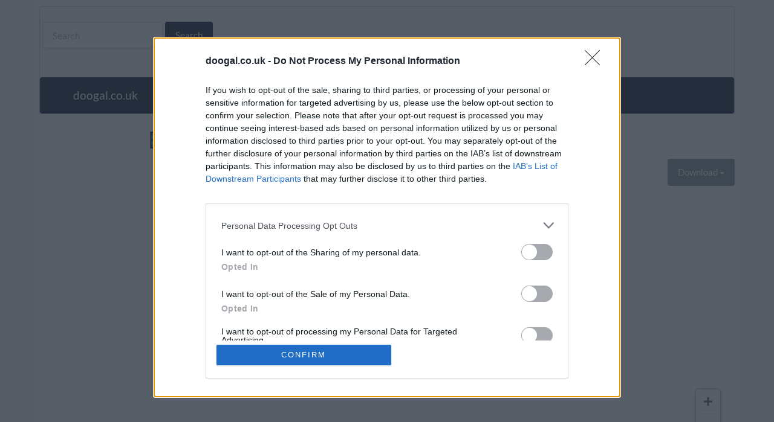

--- FILE ---
content_type: text/html; charset=utf-8
request_url: https://www.doogal.co.uk/Road/osgb4000000030501446
body_size: 26031
content:

<!DOCTYPE html>
<html lang="en">
  <head>
    <meta charset="utf-8">
    <title>Burghill Road</title>
    <meta name="description" content="Burghill Road road" />

    <!-- preload fonts -->
    <link rel="preload" href="/fonts/glyphicons-halflings-regular.woff2" as="font" type='font/woff2' crossorigin="anonymous">
    <link rel="preload" href="/fonts/Lato-Bold.ttf" as="font" type='font/ttf' crossorigin="anonymous">
    <link rel="preload" href="/fonts/Lato-Regular.ttf" as="font" type='font/ttf' crossorigin="anonymous">
    
        <link rel="canonical" href="https://www.doogal.co.uk/Road/osgb4000000030501446" />

    <link rel="stylesheet" href="/Content/site.min.css?v=28" />
    <script>
    var rootUrl = 'https://www.doogal.co.uk/';
    </script>
    <script src="/js/ThirdPartyBundle.min.js?v=6" defer></script> 
    <script src="/js/siteBundle.min.js?v=144" defer></script> 
	  <meta name="viewport" content="width=device-width" />

	  <meta name="application-name" content="doogal.co.uk"/> 
	  <meta name="msapplication-TileColor" content="#2161e0"/> 
	  <meta name="msapplication-TileImage" content="58f5b71c-e014-451b-a429-3806bed36566.png"/>
	  <link rel="apple-touch-icon" sizes="180x180" href="/apple-touch-icon.png">
	  <link rel="icon" type="image/png" href="/favicon-32x32.png" sizes="32x32">
	  <link rel="icon" type="image/png" href="/favicon-16x16.png" sizes="16x16">
    <link rel="manifest" href="/manifest.webmanifest">
    <meta name="theme-color" content="#ffffff">

  <!-- new Google analytics -->
  <script async src="https://www.googletagmanager.com/gtag/js?id=G-ZQGW604WVJ"></script>
  <script>
    window.dataLayer = window.dataLayer || [];
    function gtag(){dataLayer.push(arguments);}
    gtag('js', new Date());

    gtag('config', 'G-ZQGW604WVJ');
  </script>
  <script>
    if ("serviceWorker" in navigator) {
      navigator.serviceWorker.register("/OfflineWorker.js");
    }
  </script>
  <!-- InMobi Choice. Consent Manager Tag v3.0 (for TCF 2.2) -->
  <script type="text/javascript" async>
    (function () {
      var host = window.location.hostname;
      var element = document.createElement('script');
      var firstScript = document.getElementsByTagName('script')[0];
      var url = 'https://cmp.inmobi.com'
        .concat('/choice/', 'uDQkA3zj3qVLU', '/', host, '/choice.js?tag_version=V3');
      var uspTries = 0;
      var uspTriesLimit = 3;
      element.async = true;
      element.type = 'text/javascript';
      element.src = url;

      firstScript.parentNode.insertBefore(element, firstScript);

      function makeStub() {
        var TCF_LOCATOR_NAME = '__tcfapiLocator';
        var queue = [];
        var win = window;
        var cmpFrame;

        function addFrame() {
          var doc = win.document;
          var otherCMP = !!(win.frames[TCF_LOCATOR_NAME]);

          if (!otherCMP) {
            if (doc.body) {
              var iframe = doc.createElement('iframe');

              iframe.style.cssText = 'display:none';
              iframe.name = TCF_LOCATOR_NAME;
              doc.body.appendChild(iframe);
            } else {
              setTimeout(addFrame, 5);
            }
          }
          return !otherCMP;
        }

        function tcfAPIHandler() {
          var gdprApplies;
          var args = arguments;

          if (!args.length) {
            return queue;
          } else if (args[0] === 'setGdprApplies') {
            if (
              args.length > 3 &&
              args[2] === 2 &&
              typeof args[3] === 'boolean'
            ) {
              gdprApplies = args[3];
              if (typeof args[2] === 'function') {
                args[2]('set', true);
              }
            }
          } else if (args[0] === 'ping') {
            var retr = {
              gdprApplies: gdprApplies,
              cmpLoaded: false,
              cmpStatus: 'stub'
            };

            if (typeof args[2] === 'function') {
              args[2](retr);
            }
          } else {
            if (args[0] === 'init' && typeof args[3] === 'object') {
              args[3] = Object.assign(args[3], { tag_version: 'V3' });
            }
            queue.push(args);
          }
        }

        function postMessageEventHandler(event) {
          var msgIsString = typeof event.data === 'string';
          var json = {};

          try {
            if (msgIsString) {
              json = JSON.parse(event.data);
            } else {
              json = event.data;
            }
          } catch (ignore) { }

          var payload = json.__tcfapiCall;

          if (payload) {
            window.__tcfapi(
              payload.command,
              payload.version,
              function (retValue, success) {
                var returnMsg = {
                  __tcfapiReturn: {
                    returnValue: retValue,
                    success: success,
                    callId: payload.callId
                  }
                };
                if (msgIsString) {
                  returnMsg = JSON.stringify(returnMsg);
                }
                if (event && event.source && event.source.postMessage) {
                  event.source.postMessage(returnMsg, '*');
                }
              },
              payload.parameter
            );
          }
        }

        while (win) {
          try {
            if (win.frames[TCF_LOCATOR_NAME]) {
              cmpFrame = win;
              break;
            }
          } catch (ignore) { }

          if (win === window.top) {
            break;
          }
          win = win.parent;
        }
        if (!cmpFrame) {
          addFrame();
          win.__tcfapi = tcfAPIHandler;
          win.addEventListener('message', postMessageEventHandler, false);
        }
      };

      makeStub();

      function makeGppStub() {
        const CMP_ID = 10;
        const SUPPORTED_APIS = [
          '2:tcfeuv2',
          '6:uspv1',
          '7:usnatv1',
          '8:usca',
          '9:usvav1',
          '10:uscov1',
          '11:usutv1',
          '12:usctv1'
        ];

        window.__gpp_addFrame = function (n) {
          if (!window.frames[n]) {
            if (document.body) {
              var i = document.createElement("iframe");
              i.style.cssText = "display:none";
              i.name = n;
              document.body.appendChild(i);
            } else {
              window.setTimeout(window.__gpp_addFrame, 10, n);
            }
          }
        };
        window.__gpp_stub = function () {
          var b = arguments;
          __gpp.queue = __gpp.queue || [];
          __gpp.events = __gpp.events || [];

          if (!b.length || (b.length == 1 && b[0] == "queue")) {
            return __gpp.queue;
          }

          if (b.length == 1 && b[0] == "events") {
            return __gpp.events;
          }

          var cmd = b[0];
          var clb = b.length > 1 ? b[1] : null;
          var par = b.length > 2 ? b[2] : null;
          if (cmd === "ping") {
            clb(
              {
                gppVersion: "1.1", // must be “Version.Subversion”, current: “1.1”
                cmpStatus: "stub", // possible values: stub, loading, loaded, error
                cmpDisplayStatus: "hidden", // possible values: hidden, visible, disabled
                signalStatus: "not ready", // possible values: not ready, ready
                supportedAPIs: SUPPORTED_APIS, // list of supported APIs
                cmpId: CMP_ID, // IAB assigned CMP ID, may be 0 during stub/loading
                sectionList: [],
                applicableSections: [-1],
                gppString: "",
                parsedSections: {},
              },
              true
            );
          } else if (cmd === "addEventListener") {
            if (!("lastId" in __gpp)) {
              __gpp.lastId = 0;
            }
            __gpp.lastId++;
            var lnr = __gpp.lastId;
            __gpp.events.push({
              id: lnr,
              callback: clb,
              parameter: par,
            });
            clb(
              {
                eventName: "listenerRegistered",
                listenerId: lnr, // Registered ID of the listener
                data: true, // positive signal
                pingData: {
                  gppVersion: "1.1", // must be “Version.Subversion”, current: “1.1”
                  cmpStatus: "stub", // possible values: stub, loading, loaded, error
                  cmpDisplayStatus: "hidden", // possible values: hidden, visible, disabled
                  signalStatus: "not ready", // possible values: not ready, ready
                  supportedAPIs: SUPPORTED_APIS, // list of supported APIs
                  cmpId: CMP_ID, // list of supported APIs
                  sectionList: [],
                  applicableSections: [-1],
                  gppString: "",
                  parsedSections: {},
                },
              },
              true
            );
          } else if (cmd === "removeEventListener") {
            var success = false;
            for (var i = 0; i < __gpp.events.length; i++) {
              if (__gpp.events[i].id == par) {
                __gpp.events.splice(i, 1);
                success = true;
                break;
              }
            }
            clb(
              {
                eventName: "listenerRemoved",
                listenerId: par, // Registered ID of the listener
                data: success, // status info
                pingData: {
                  gppVersion: "1.1", // must be “Version.Subversion”, current: “1.1”
                  cmpStatus: "stub", // possible values: stub, loading, loaded, error
                  cmpDisplayStatus: "hidden", // possible values: hidden, visible, disabled
                  signalStatus: "not ready", // possible values: not ready, ready
                  supportedAPIs: SUPPORTED_APIS, // list of supported APIs
                  cmpId: CMP_ID, // CMP ID
                  sectionList: [],
                  applicableSections: [-1],
                  gppString: "",
                  parsedSections: {},
                },
              },
              true
            );
          } else if (cmd === "hasSection") {
            clb(false, true);
          } else if (cmd === "getSection" || cmd === "getField") {
            clb(null, true);
          }
          //queue all other commands
          else {
            __gpp.queue.push([].slice.apply(b));
          }
        };
        window.__gpp_msghandler = function (event) {
          var msgIsString = typeof event.data === "string";
          try {
            var json = msgIsString ? JSON.parse(event.data) : event.data;
          } catch (e) {
            var json = null;
          }
          if (typeof json === "object" && json !== null && "__gppCall" in json) {
            var i = json.__gppCall;
            window.__gpp(
              i.command,
              function (retValue, success) {
                var returnMsg = {
                  __gppReturn: {
                    returnValue: retValue,
                    success: success,
                    callId: i.callId,
                  },
                };
                event.source.postMessage(msgIsString ? JSON.stringify(returnMsg) : returnMsg, "*");
              },
              "parameter" in i ? i.parameter : null,
              "version" in i ? i.version : "1.1"
            );
          }
        };
        if (!("__gpp" in window) || typeof window.__gpp !== "function") {
          window.__gpp = window.__gpp_stub;
          window.addEventListener("message", window.__gpp_msghandler, false);
          window.__gpp_addFrame("__gppLocator");
        }
      };

      makeGppStub();

      var uspStubFunction = function () {
        var arg = arguments;
        if (typeof window.__uspapi !== uspStubFunction) {
          setTimeout(function () {
            if (typeof window.__uspapi !== 'undefined') {
              window.__uspapi.apply(window.__uspapi, arg);
            }
          }, 500);
        }
      };

      var checkIfUspIsReady = function () {
        uspTries++;
        if (window.__uspapi === uspStubFunction && uspTries < uspTriesLimit) {
          console.warn('USP is not accessible');
        } else {
          clearInterval(uspInterval);
        }
      };

      if (typeof window.__uspapi === 'undefined') {
        window.__uspapi = uspStubFunction;
        var uspInterval = setInterval(checkIfUspIsReady, 6000);
      }
    })();
  </script>
  <!-- End InMobi Choice. Consent Manager Tag v3.0 (for TCF 2.2) -->

  <link rel="stylesheet" href="https://a.pub.network/doogal-co-uk/cls.css">
  <script data-cfasync="false">
    var freestar = freestar || {};
    freestar.queue = freestar.queue || [];
    freestar.config = freestar.config || {};
    // Tag IDs set here, must match Tags served in the Body for proper setup
    freestar.config.enabled_slots = [];
    freestar.initCallback = function () { (freestar.config.enabled_slots.length === 0) ? freestar.initCallbackCalled = false : freestar.newAdSlots(freestar.config.enabled_slots) }
  </script>
  <script data-cfasync="false" type="text/javascript">
    (()=>{"use strict";var t={455:(t,e,n)=>{n.d(e,{Z:()=>c});var r=n(81),o=n.n(r),i=n(645),a=n.n(i)()(o());a.push([t.id,'div._2e0r68{position:fixed;top:0;left:0;width:100%;height:100%;background:rgba(0,0,0,.4);z-index:999999}div._2e0r68 *{box-sizing:border-box}div._2e0r68 div._1b2ogky{position:fixed;top:50%;left:50%;transform:translate(-50%, -50%);display:flex;flex-direction:column;justify-content:flex-start;min-height:25vh;width:50%;background-color:#fff;border:none;border-radius:1em;box-shadow:0 0 10px rgba(0,0,0,.3);text-align:center;font-size:13px;font-family:Arial,Helvetica,sans-serif;font-weight:bold;line-height:2;color:#000}div._2e0r68 div._1b2ogky *:before,div._2e0r68 div._1b2ogky *:after{content:"";display:none}@media screen and (max-width: 479px){div._2e0r68 div._1b2ogky{font-size:13px;width:90%}}@media screen and (min-width: 480px){div._2e0r68 div._1b2ogky{font-size:14px;width:80%}}@media screen and (min-width: 608px){div._2e0r68 div._1b2ogky{font-size:14px;width:70%}}@media screen and (min-width: 960px){div._2e0r68 div._1b2ogky{font-size:16px;width:70%}}@media screen and (min-width: 1200px){div._2e0r68 div._1b2ogky{font-size:16px;width:840px}}div._2e0r68 div._1b2ogky header{width:100%;background-color:rgba(0,0,0,0);border:0;color:inherit;display:block;font-size:1em;font-family:inherit;letter-spacing:normal;margin:0;opacity:1;outline:none;padding:1em 2em;position:static;text-align:center}div._2e0r68 div._1b2ogky header img{display:inline;margin:0 0 16px 0;padding:0;max-width:240px;max-height:60px}div._2e0r68 div._1b2ogky header h2{display:block;line-height:1.3;padding:0;font-family:inherit;font-weight:normal;font-style:normal;text-decoration:initial;text-align:center;font-size:1.75em;margin:0;color:inherit}div._2e0r68 div._1b2ogky header h2:not(img+*){margin-top:30px}div._2e0r68 div._1b2ogky header span._1nqoz2x{position:absolute;top:0;right:15px;font-size:2em;font-weight:normal;cursor:pointer;color:inherit}div._2e0r68 div._1b2ogky header span._1nqoz2x:hover{filter:brightness(115%)}div._2e0r68 div._1b2ogky section{width:100%;margin:0;padding:1em 2em;text-align:center;font-family:inherit;color:inherit;background:rgba(0,0,0,0)}div._2e0r68 div._1b2ogky section p{display:block;margin:0 0 1em 0;line-height:1.5;text-align:center;font-size:1em;font-family:inherit;color:inherit;overflow-wrap:break-word;font-weight:normal;font-style:normal;text-decoration:initial}div._2e0r68 div._1b2ogky section p:last-of-type{margin:0 0 1.5em 0}div._2e0r68 div._1b2ogky section._1xdvsbr{display:block}div._2e0r68 div._1b2ogky section._1xdvsbr._1pj3vdw{display:none}div._2e0r68 div._1b2ogky section._1xdvsbr a._13tfy34._1lvrymu{color:var(--_1lvrymu)}div._2e0r68 div._1b2ogky section._1xdvsbr a._13tfy34.wk16bl{text-decoration:var(--wk16bl)}div._2e0r68 div._1b2ogky section._1xdvsbr a._13tfy34._19y5qcd:visited{color:var(--_19y5qcd)}div._2e0r68 div._1b2ogky section._1xdvsbr div.rdgum{display:block;margin:.75em;padding:0;width:100%}div._2e0r68 div._1b2ogky section._1xdvsbr div.rdgum p._9mphuf{max-width:80%;margin:0 auto;padding:0;font-size:.85em;color:inherit;font-style:normal;font-weight:normal;cursor:pointer}div._2e0r68 div._1b2ogky section._1k58580{display:block}div._2e0r68 div._1b2ogky section._1k58580._1pj3vdw{display:none}div._2e0r68 div._1b2ogky section._1k58580 h4.uf9kgo{color:inherit;text-align:initial;font-weight:normal;font-family:inherit;font-size:1.125em;margin:0 0 .5em .5em}div._2e0r68 div._1b2ogky section._1k58580 div._19n4yzh{display:flex;margin:1.5em 0}div._2e0r68 div._1b2ogky section._1k58580 div._19n4yzh ul._58fy7d{max-height:300px;flex:2;list-style:none;overflow-y:auto;margin:0 1em 0 0;padding-inline-start:0}@media screen and (min-width: 608px){div._2e0r68 div._1b2ogky section._1k58580 div._19n4yzh ul._58fy7d{flex:1;margin:0 2em 0 0}}div._2e0r68 div._1b2ogky section._1k58580 div._19n4yzh ul._58fy7d li{padding:.75em;cursor:pointer;background:rgba(0,0,0,.05);font-weight:bold}div._2e0r68 div._1b2ogky section._1k58580 div._19n4yzh ul._58fy7d li:hover{background:rgba(0,0,0,.075)}div._2e0r68 div._1b2ogky section._1k58580 div._19n4yzh ul._58fy7d li._6e9e46{color:var(--yoe4ap);background:var(--_1ewp903)}div._2e0r68 div._1b2ogky section._1k58580 div._19n4yzh div.p2mxrr{max-height:300px;overflow-y:auto;flex:3;display:flex;flex-direction:column;justify-content:space-between;text-align:initial}div._2e0r68 div._1b2ogky section._1k58580 div._19n4yzh div.p2mxrr ol.q2hp99{display:none;list-style-type:decimal;text-align:initial;padding:0;margin:0 2em;font-weight:normal}div._2e0r68 div._1b2ogky section._1k58580 div._19n4yzh div.p2mxrr ol.q2hp99._6e9e46{display:block}div._2e0r68 div._1b2ogky section._1k58580 div._19n4yzh div.p2mxrr p{margin:1em 0 0;text-align:inherit;font-style:italic}div._2e0r68 div._1b2ogky section._1k58580 button._1o7gsl9{font-size:1em;text-transform:initial}div._2e0r68 div._1b2ogky button.bhanyf{width:auto;height:auto;max-width:90%;cursor:pointer;display:inline-block;letter-spacing:normal;margin:.75em;opacity:1;outline:none;overflow-wrap:break-word;font-family:inherit;font-weight:normal;font-style:normal;text-decoration:initial;text-transform:uppercase;text-align:center;color:#fff;font-size:1.15em;padding:.75em 2em;padding-inline:2em;padding-block:.75em;line-height:normal;background:#40c28a;border:none;border-radius:.25em;box-shadow:none}div._2e0r68 div._1b2ogky button.bhanyf:hover{filter:brightness(115%);box-shadow:none}div._2e0r68 div._1b2ogky a._12lup48{height:50px;width:50px;position:absolute;bottom:5px;right:5px}div._2e0r68 div._1b2ogky a._12lup48 img{position:initial;height:100%;width:100%;filter:drop-shadow(1px 1px 1px var(--_1eijn4x))}',""]);const c=a},645:t=>{t.exports=function(t){var e=[];return e.toString=function(){return this.map((function(e){var n="",r=void 0!==e[5];return e[4]&&(n+="@supports (".concat(e[4],") {")),e[2]&&(n+="@media ".concat(e[2]," {")),r&&(n+="@layer".concat(e[5].length>0?" ".concat(e[5]):""," {")),n+=t(e),r&&(n+="}"),e[2]&&(n+="}"),e[4]&&(n+="}"),n})).join("")},e.i=function(t,n,r,o,i){"string"==typeof t&&(t=[[null,t,void 0]]);var a={};if(r)for(var c=0;c<this.length;c++){var s=this[c][0];null!=s&&(a[s]=!0)}for(var l=0;l<t.length;l++){var u=[].concat(t[l]);r&&a[u[0]]||(void 0!==i&&(void 0===u[5]||(u[1]="@layer".concat(u[5].length>0?" ".concat(u[5]):""," {").concat(u[1],"}")),u[5]=i),n&&(u[2]?(u[1]="@media ".concat(u[2]," {").concat(u[1],"}"),u[2]=n):u[2]=n),o&&(u[4]?(u[1]="@supports (".concat(u[4],") {").concat(u[1],"}"),u[4]=o):u[4]="".concat(o)),e.push(u))}},e}},81:t=>{t.exports=function(t){return t[1]}},379:t=>{var e=[];function n(t){for(var n=-1,r=0;r<e.length;r++)if(e[r].identifier===t){n=r;break}return n}function r(t,r){for(var i={},a=[],c=0;c<t.length;c++){var s=t[c],l=r.base?s[0]+r.base:s[0],u=i[l]||0,d="".concat(l," ").concat(u);i[l]=u+1;var f=n(d),h={css:s[1],media:s[2],sourceMap:s[3],supports:s[4],layer:s[5]};if(-1!==f)e[f].references++,e[f].updater(h);else{var p=o(h,r);r.byIndex=c,e.splice(c,0,{identifier:d,updater:p,references:1})}a.push(d)}return a}function o(t,e){var n=e.domAPI(e);n.update(t);return function(e){if(e){if(e.css===t.css&&e.media===t.media&&e.sourceMap===t.sourceMap&&e.supports===t.supports&&e.layer===t.layer)return;n.update(t=e)}else n.remove()}}t.exports=function(t,o){var i=r(t=t||[],o=o||{});return function(t){t=t||[];for(var a=0;a<i.length;a++){var c=n(i[a]);e[c].references--}for(var s=r(t,o),l=0;l<i.length;l++){var u=n(i[l]);0===e[u].references&&(e[u].updater(),e.splice(u,1))}i=s}}},569:t=>{var e={};t.exports=function(t,n){var r=function(t){if(void 0===e[t]){var n=document.querySelector(t);if(window.HTMLIFrameElement&&n instanceof window.HTMLIFrameElement)try{n=n.contentDocument.head}catch(t){n=null}e[t]=n}return e[t]}(t);if(!r)throw new Error("Couldn't find a style target. This probably means that the value for the 'insert' parameter is invalid.");r.appendChild(n)}},216:t=>{t.exports=function(t){var e=document.createElement("style");return t.setAttributes(e,t.attributes),t.insert(e,t.options),e}},565:(t,e,n)=>{t.exports=function(t){var e=n.nc;e&&t.setAttribute("nonce",e)}},795:t=>{t.exports=function(t){if("undefined"==typeof document)return{update:function(){},remove:function(){}};var e=t.insertStyleElement(t);return{update:function(n){!function(t,e,n){var r="";n.supports&&(r+="@supports (".concat(n.supports,") {")),n.media&&(r+="@media ".concat(n.media," {"));var o=void 0!==n.layer;o&&(r+="@layer".concat(n.layer.length>0?" ".concat(n.layer):""," {")),r+=n.css,o&&(r+="}"),n.media&&(r+="}"),n.supports&&(r+="}");var i=n.sourceMap;i&&"undefined"!=typeof btoa&&(r+="\n/*# sourceMappingURL=data:application/json;base64,".concat(btoa(unescape(encodeURIComponent(JSON.stringify(i))))," */")),e.styleTagTransform(r,t,e.options)}(e,t,n)},remove:function(){!function(t){if(null===t.parentNode)return!1;t.parentNode.removeChild(t)}(e)}}}},589:t=>{t.exports=function(t,e){if(e.styleSheet)e.styleSheet.cssText=t;else{for(;e.firstChild;)e.removeChild(e.firstChild);e.appendChild(document.createTextNode(t))}}}},e={};function n(r){var o=e[r];if(void 0!==o)return o.exports;var i=e[r]={id:r,exports:{}};return t[r](i,i.exports,n),i.exports}n.n=t=>{var e=t&&t.__esModule?()=>t.default:()=>t;return n.d(e,{a:e}),e},n.d=(t,e)=>{for(var r in e)n.o(e,r)&&!n.o(t,r)&&Object.defineProperty(t,r,{enumerable:!0,get:e[r]})},n.o=(t,e)=>Object.prototype.hasOwnProperty.call(t,e),n.nc=void 0,(()=>{const t={randomUUID:"undefined"!=typeof crypto&&crypto.randomUUID&&crypto.randomUUID.bind(crypto)};let e;const r=new Uint8Array(16);function o(){if(!e&&(e="undefined"!=typeof crypto&&crypto.getRandomValues&&crypto.getRandomValues.bind(crypto),!e))throw new Error("crypto.getRandomValues() not supported. See https://github.com/uuidjs/uuid#getrandomvalues-not-supported");return e(r)}const i=[];for(let t=0;t<256;++t)i.push((t+256).toString(16).slice(1));function a(t,e=0){return(i[t[e+0]]+i[t[e+1]]+i[t[e+2]]+i[t[e+3]]+"-"+i[t[e+4]]+i[t[e+5]]+"-"+i[t[e+6]]+i[t[e+7]]+"-"+i[t[e+8]]+i[t[e+9]]+"-"+i[t[e+10]]+i[t[e+11]]+i[t[e+12]]+i[t[e+13]]+i[t[e+14]]+i[t[e+15]]).toLowerCase()}const c=function(e,n,r){if(t.randomUUID&&!n&&!e)return t.randomUUID();const i=(e=e||{}).random||(e.rng||o)();if(i[6]=15&i[6]|64,i[8]=63&i[8]|128,n){r=r||0;for(let t=0;t<16;++t)n[r+t]=i[t];return n}return a(i)};var s=n(379),l=n.n(s),u=n(795),d=n.n(u),f=n(569),h=n.n(f),p=n(565),v=n.n(p),y=n(216),m=n.n(y),g=n(589),b=n.n(g),w=n(455),x={};x.styleTagTransform=b(),x.setAttributes=v(),x.insert=h().bind(null,"head"),x.domAPI=d(),x.insertStyleElement=m();l()(w.Z,x);w.Z&&w.Z.locals&&w.Z.locals;function k(t){return k="function"==typeof Symbol&&"symbol"==typeof Symbol.iterator?function(t){return typeof t}:function(t){return t&&"function"==typeof Symbol&&t.constructor===Symbol&&t!==Symbol.prototype?"symbol":typeof t},k(t)}function L(){L=function(){return e};var t,e={},n=Object.prototype,r=n.hasOwnProperty,o=Object.defineProperty||function(t,e,n){t[e]=n.value},i="function"==typeof Symbol?Symbol:{},a=i.iterator||"@iterator",c=i.asyncIterator||"@asyncIterator",s=i.toStringTag||"@toStringTag";function l(t,e,n){return Object.defineProperty(t,e,{value:n,enumerable:!0,configurable:!0,writable:!0}),t[e]}try{l({},"")}catch(t){l=function(t,e,n){return t[e]=n}}function u(t,e,n,r){var i=e&&e.prototype instanceof m?e:m,a=Object.create(i.prototype),c=new T(r||[]);return o(a,"_invoke",{value:A(t,n,c)}),a}function d(t,e,n){try{return{type:"normal",arg:t.call(e,n)}}catch(t){return{type:"throw",arg:t}}}e.wrap=u;var f="suspendedStart",h="suspendedYield",p="executing",v="completed",y={};function m(){}function g(){}function b(){}var w={};l(w,a,(function(){return this}));var x=Object.getPrototypeOf,E=x&&x(x(O([])));E&&E!==n&&r.call(E,a)&&(w=E);var C=b.prototype=m.prototype=Object.create(w);function _(t){["next","throw","return"].forEach((function(e){l(t,e,(function(t){return this._invoke(e,t)}))}))}function S(t,e){function n(o,i,a,c){var s=d(t[o],t,i);if("throw"!==s.type){var l=s.arg,u=l.value;return u&&"object"==k(u)&&r.call(u,"__await")?e.resolve(u.__await).then((function(t){n("next",t,a,c)}),(function(t){n("throw",t,a,c)})):e.resolve(u).then((function(t){l.value=t,a(l)}),(function(t){return n("throw",t,a,c)}))}c(s.arg)}var i;o(this,"_invoke",{value:function(t,r){function o(){return new e((function(e,o){n(t,r,e,o)}))}return i=i?i.then(o,o):o()}})}function A(e,n,r){var o=f;return function(i,a){if(o===p)throw new Error("Generator is already running");if(o===v){if("throw"===i)throw a;return{value:t,done:!0}}for(r.method=i,r.arg=a;;){var c=r.delegate;if(c){var s=I(c,r);if(s){if(s===y)continue;return s}}if("next"===r.method)r.sent=r._sent=r.arg;else if("throw"===r.method){if(o===f)throw o=v,r.arg;r.dispatchException(r.arg)}else"return"===r.method&&r.abrupt("return",r.arg);o=p;var l=d(e,n,r);if("normal"===l.type){if(o=r.done?v:h,l.arg===y)continue;return{value:l.arg,done:r.done}}"throw"===l.type&&(o=v,r.method="throw",r.arg=l.arg)}}}function I(e,n){var r=n.method,o=e.iterator[r];if(o===t)return n.delegate=null,"throw"===r&&e.iterator.return&&(n.method="return",n.arg=t,I(e,n),"throw"===n.method)||"return"!==r&&(n.method="throw",n.arg=new TypeError("The iterator does not provide a '"+r+"' method")),y;var i=d(o,e.iterator,n.arg);if("throw"===i.type)return n.method="throw",n.arg=i.arg,n.delegate=null,y;var a=i.arg;return a?a.done?(n[e.resultName]=a.value,n.next=e.nextLoc,"return"!==n.method&&(n.method="next",n.arg=t),n.delegate=null,y):a:(n.method="throw",n.arg=new TypeError("iterator result is not an object"),n.delegate=null,y)}function P(t){var e={tryLoc:t[0]};1 in t&&(e.catchLoc=t[1]),2 in t&&(e.finallyLoc=t[2],e.afterLoc=t[3]),this.tryEntries.push(e)}function Y(t){var e=t.completion||{};e.type="normal",delete e.arg,t.completion=e}function T(t){this.tryEntries=[{tryLoc:"root"}],t.forEach(P,this),this.reset(!0)}function O(e){if(e||""===e){var n=e[a];if(n)return n.call(e);if("function"==typeof e.next)return e;if(!isNaN(e.length)){var o=-1,i=function n(){for(;++o<e.length;)if(r.call(e,o))return n.value=e[o],n.done=!1,n;return n.value=t,n.done=!0,n};return i.next=i}}throw new TypeError(k(e)+" is not iterable")}return g.prototype=b,o(C,"constructor",{value:b,configurable:!0}),o(b,"constructor",{value:g,configurable:!0}),g.displayName=l(b,s,"GeneratorFunction"),e.isGeneratorFunction=function(t){var e="function"==typeof t&&t.constructor;return!!e&&(e===g||"GeneratorFunction"===(e.displayName||e.name))},e.mark=function(t){return Object.setPrototypeOf?Object.setPrototypeOf(t,b):(t.__proto__=b,l(t,s,"GeneratorFunction")),t.prototype=Object.create(C),t},e.awrap=function(t){return{__await:t}},_(S.prototype),l(S.prototype,c,(function(){return this})),e.AsyncIterator=S,e.async=function(t,n,r,o,i){void 0===i&&(i=Promise);var a=new S(u(t,n,r,o),i);return e.isGeneratorFunction(n)?a:a.next().then((function(t){return t.done?t.value:a.next()}))},_(C),l(C,s,"Generator"),l(C,a,(function(){return this})),l(C,"toString",(function(){return"[object Generator]"})),e.keys=function(t){var e=Object(t),n=[];for(var r in e)n.push(r);return n.reverse(),function t(){for(;n.length;){var r=n.pop();if(r in e)return t.value=r,t.done=!1,t}return t.done=!0,t}},e.values=O,T.prototype={constructor:T,reset:function(e){if(this.prev=0,this.next=0,this.sent=this._sent=t,this.done=!1,this.delegate=null,this.method="next",this.arg=t,this.tryEntries.forEach(Y),!e)for(var n in this)"t"===n.charAt(0)&&r.call(this,n)&&!isNaN(+n.slice(1))&&(this[n]=t)},stop:function(){this.done=!0;var t=this.tryEntries[0].completion;if("throw"===t.type)throw t.arg;return this.rval},dispatchException:function(e){if(this.done)throw e;var n=this;function o(r,o){return c.type="throw",c.arg=e,n.next=r,o&&(n.method="next",n.arg=t),!!o}for(var i=this.tryEntries.length-1;i>=0;--i){var a=this.tryEntries[i],c=a.completion;if("root"===a.tryLoc)return o("end");if(a.tryLoc<=this.prev){var s=r.call(a,"catchLoc"),l=r.call(a,"finallyLoc");if(s&&l){if(this.prev<a.catchLoc)return o(a.catchLoc,!0);if(this.prev<a.finallyLoc)return o(a.finallyLoc)}else if(s){if(this.prev<a.catchLoc)return o(a.catchLoc,!0)}else{if(!l)throw new Error("try statement without catch or finally");if(this.prev<a.finallyLoc)return o(a.finallyLoc)}}}},abrupt:function(t,e){for(var n=this.tryEntries.length-1;n>=0;--n){var o=this.tryEntries[n];if(o.tryLoc<=this.prev&&r.call(o,"finallyLoc")&&this.prev<o.finallyLoc){var i=o;break}}i&&("break"===t||"continue"===t)&&i.tryLoc<=e&&e<=i.finallyLoc&&(i=null);var a=i?i.completion:{};return a.type=t,a.arg=e,i?(this.method="next",this.next=i.finallyLoc,y):this.complete(a)},complete:function(t,e){if("throw"===t.type)throw t.arg;return"break"===t.type||"continue"===t.type?this.next=t.arg:"return"===t.type?(this.rval=this.arg=t.arg,this.method="return",this.next="end"):"normal"===t.type&&e&&(this.next=e),y},finish:function(t){for(var e=this.tryEntries.length-1;e>=0;--e){var n=this.tryEntries[e];if(n.finallyLoc===t)return this.complete(n.completion,n.afterLoc),Y(n),y}},catch:function(t){for(var e=this.tryEntries.length-1;e>=0;--e){var n=this.tryEntries[e];if(n.tryLoc===t){var r=n.completion;if("throw"===r.type){var o=r.arg;Y(n)}return o}}throw new Error("illegal catch attempt")},delegateYield:function(e,n,r){return this.delegate={iterator:O(e),resultName:n,nextLoc:r},"next"===this.method&&(this.arg=t),y}},e}function E(t,e,n,r,o,i,a){try{var c=t[i](a),s=c.value}catch(t){return void n(t)}c.done?e(s):Promise.resolve(s).then(r,o)}var C="ZnMtYWRiLWVycg",_=function(){var t,e=(t=L().mark((function t(){var e,n,r,o,i;return L().wrap((function(t){for(;;)switch(t.prev=t.next){case 0:if(document.body){t.next=3;break}return t.next=3,new Promise((function(t){return document.addEventListener("DOMContentLoaded",t)}));case 3:for(e=["YWQ=","YmFubmVyLWFk","YmFubmVyX2Fk","YmFubmVyLWFkLWNvbnRhaW5lcg==","YWQtc2lkZXJhaWw=","c3RpY2t5YWRz","aW1wcnRudC1jbnQ="],(n=document.createElement("div")).setAttribute(atob("ZGF0YS1mcmVlc3Rhci1hZA=="),"123"),r=0;r<e.length;r++)n.classList.add(atob(e[r]));if(n.style.display="block",document.body.appendChild(n),o=window.getComputedStyle(n),i=null==o?void 0:o.display,n.remove(),"none"!==i){t.next=14;break}throw new Error(C);case 14:case"end":return t.stop()}}),t)})),function(){var e=this,n=arguments;return new Promise((function(r,o){var i=t.apply(e,n);function a(t){E(i,r,o,a,c,"next",t)}function c(t){E(i,r,o,a,c,"throw",t)}a(void 0)}))});return function(){return e.apply(this,arguments)}}(),S=function(t){return new Promise((function(e,n){var r=document.createElement("script");try{r.src=t,r.addEventListener("load",(function(){e()})),r.addEventListener("error",(function(){n(C)})),document.head.appendChild(r)}catch(t){n(t)}finally{r.remove()}}))};function A(t){return A="function"==typeof Symbol&&"symbol"==typeof Symbol.iterator?function(t){return typeof t}:function(t){return t&&"function"==typeof Symbol&&t.constructor===Symbol&&t!==Symbol.prototype?"symbol":typeof t},A(t)}function I(){I=function(){return e};var t,e={},n=Object.prototype,r=n.hasOwnProperty,o=Object.defineProperty||function(t,e,n){t[e]=n.value},i="function"==typeof Symbol?Symbol:{},a=i.iterator||"@iterator",c=i.asyncIterator||"@asyncIterator",s=i.toStringTag||"@toStringTag";function l(t,e,n){return Object.defineProperty(t,e,{value:n,enumerable:!0,configurable:!0,writable:!0}),t[e]}try{l({},"")}catch(t){l=function(t,e,n){return t[e]=n}}function u(t,e,n,r){var i=e&&e.prototype instanceof m?e:m,a=Object.create(i.prototype),c=new T(r||[]);return o(a,"_invoke",{value:_(t,n,c)}),a}function d(t,e,n){try{return{type:"normal",arg:t.call(e,n)}}catch(t){return{type:"throw",arg:t}}}e.wrap=u;var f="suspendedStart",h="suspendedYield",p="executing",v="completed",y={};function m(){}function g(){}function b(){}var w={};l(w,a,(function(){return this}));var x=Object.getPrototypeOf,k=x&&x(x(O([])));k&&k!==n&&r.call(k,a)&&(w=k);var L=b.prototype=m.prototype=Object.create(w);function E(t){["next","throw","return"].forEach((function(e){l(t,e,(function(t){return this._invoke(e,t)}))}))}function C(t,e){function n(o,i,a,c){var s=d(t[o],t,i);if("throw"!==s.type){var l=s.arg,u=l.value;return u&&"object"==A(u)&&r.call(u,"__await")?e.resolve(u.__await).then((function(t){n("next",t,a,c)}),(function(t){n("throw",t,a,c)})):e.resolve(u).then((function(t){l.value=t,a(l)}),(function(t){return n("throw",t,a,c)}))}c(s.arg)}var i;o(this,"_invoke",{value:function(t,r){function o(){return new e((function(e,o){n(t,r,e,o)}))}return i=i?i.then(o,o):o()}})}function _(e,n,r){var o=f;return function(i,a){if(o===p)throw new Error("Generator is already running");if(o===v){if("throw"===i)throw a;return{value:t,done:!0}}for(r.method=i,r.arg=a;;){var c=r.delegate;if(c){var s=S(c,r);if(s){if(s===y)continue;return s}}if("next"===r.method)r.sent=r._sent=r.arg;else if("throw"===r.method){if(o===f)throw o=v,r.arg;r.dispatchException(r.arg)}else"return"===r.method&&r.abrupt("return",r.arg);o=p;var l=d(e,n,r);if("normal"===l.type){if(o=r.done?v:h,l.arg===y)continue;return{value:l.arg,done:r.done}}"throw"===l.type&&(o=v,r.method="throw",r.arg=l.arg)}}}function S(e,n){var r=n.method,o=e.iterator[r];if(o===t)return n.delegate=null,"throw"===r&&e.iterator.return&&(n.method="return",n.arg=t,S(e,n),"throw"===n.method)||"return"!==r&&(n.method="throw",n.arg=new TypeError("The iterator does not provide a '"+r+"' method")),y;var i=d(o,e.iterator,n.arg);if("throw"===i.type)return n.method="throw",n.arg=i.arg,n.delegate=null,y;var a=i.arg;return a?a.done?(n[e.resultName]=a.value,n.next=e.nextLoc,"return"!==n.method&&(n.method="next",n.arg=t),n.delegate=null,y):a:(n.method="throw",n.arg=new TypeError("iterator result is not an object"),n.delegate=null,y)}function P(t){var e={tryLoc:t[0]};1 in t&&(e.catchLoc=t[1]),2 in t&&(e.finallyLoc=t[2],e.afterLoc=t[3]),this.tryEntries.push(e)}function Y(t){var e=t.completion||{};e.type="normal",delete e.arg,t.completion=e}function T(t){this.tryEntries=[{tryLoc:"root"}],t.forEach(P,this),this.reset(!0)}function O(e){if(e||""===e){var n=e[a];if(n)return n.call(e);if("function"==typeof e.next)return e;if(!isNaN(e.length)){var o=-1,i=function n(){for(;++o<e.length;)if(r.call(e,o))return n.value=e[o],n.done=!1,n;return n.value=t,n.done=!0,n};return i.next=i}}throw new TypeError(A(e)+" is not iterable")}return g.prototype=b,o(L,"constructor",{value:b,configurable:!0}),o(b,"constructor",{value:g,configurable:!0}),g.displayName=l(b,s,"GeneratorFunction"),e.isGeneratorFunction=function(t){var e="function"==typeof t&&t.constructor;return!!e&&(e===g||"GeneratorFunction"===(e.displayName||e.name))},e.mark=function(t){return Object.setPrototypeOf?Object.setPrototypeOf(t,b):(t.__proto__=b,l(t,s,"GeneratorFunction")),t.prototype=Object.create(L),t},e.awrap=function(t){return{__await:t}},E(C.prototype),l(C.prototype,c,(function(){return this})),e.AsyncIterator=C,e.async=function(t,n,r,o,i){void 0===i&&(i=Promise);var a=new C(u(t,n,r,o),i);return e.isGeneratorFunction(n)?a:a.next().then((function(t){return t.done?t.value:a.next()}))},E(L),l(L,s,"Generator"),l(L,a,(function(){return this})),l(L,"toString",(function(){return"[object Generator]"})),e.keys=function(t){var e=Object(t),n=[];for(var r in e)n.push(r);return n.reverse(),function t(){for(;n.length;){var r=n.pop();if(r in e)return t.value=r,t.done=!1,t}return t.done=!0,t}},e.values=O,T.prototype={constructor:T,reset:function(e){if(this.prev=0,this.next=0,this.sent=this._sent=t,this.done=!1,this.delegate=null,this.method="next",this.arg=t,this.tryEntries.forEach(Y),!e)for(var n in this)"t"===n.charAt(0)&&r.call(this,n)&&!isNaN(+n.slice(1))&&(this[n]=t)},stop:function(){this.done=!0;var t=this.tryEntries[0].completion;if("throw"===t.type)throw t.arg;return this.rval},dispatchException:function(e){if(this.done)throw e;var n=this;function o(r,o){return c.type="throw",c.arg=e,n.next=r,o&&(n.method="next",n.arg=t),!!o}for(var i=this.tryEntries.length-1;i>=0;--i){var a=this.tryEntries[i],c=a.completion;if("root"===a.tryLoc)return o("end");if(a.tryLoc<=this.prev){var s=r.call(a,"catchLoc"),l=r.call(a,"finallyLoc");if(s&&l){if(this.prev<a.catchLoc)return o(a.catchLoc,!0);if(this.prev<a.finallyLoc)return o(a.finallyLoc)}else if(s){if(this.prev<a.catchLoc)return o(a.catchLoc,!0)}else{if(!l)throw new Error("try statement without catch or finally");if(this.prev<a.finallyLoc)return o(a.finallyLoc)}}}},abrupt:function(t,e){for(var n=this.tryEntries.length-1;n>=0;--n){var o=this.tryEntries[n];if(o.tryLoc<=this.prev&&r.call(o,"finallyLoc")&&this.prev<o.finallyLoc){var i=o;break}}i&&("break"===t||"continue"===t)&&i.tryLoc<=e&&e<=i.finallyLoc&&(i=null);var a=i?i.completion:{};return a.type=t,a.arg=e,i?(this.method="next",this.next=i.finallyLoc,y):this.complete(a)},complete:function(t,e){if("throw"===t.type)throw t.arg;return"break"===t.type||"continue"===t.type?this.next=t.arg:"return"===t.type?(this.rval=this.arg=t.arg,this.method="return",this.next="end"):"normal"===t.type&&e&&(this.next=e),y},finish:function(t){for(var e=this.tryEntries.length-1;e>=0;--e){var n=this.tryEntries[e];if(n.finallyLoc===t)return this.complete(n.completion,n.afterLoc),Y(n),y}},catch:function(t){for(var e=this.tryEntries.length-1;e>=0;--e){var n=this.tryEntries[e];if(n.tryLoc===t){var r=n.completion;if("throw"===r.type){var o=r.arg;Y(n)}return o}}throw new Error("illegal catch attempt")},delegateYield:function(e,n,r){return this.delegate={iterator:O(e),resultName:n,nextLoc:r},"next"===this.method&&(this.arg=t),y}},e}function P(t,e,n,r,o,i,a){try{var c=t[i](a),s=c.value}catch(t){return void n(t)}c.done?e(s):Promise.resolve(s).then(r,o)}function Y(t){return function(){var e=this,n=arguments;return new Promise((function(r,o){var i=t.apply(e,n);function a(t){P(i,r,o,a,c,"next",t)}function c(t){P(i,r,o,a,c,"throw",t)}a(void 0)}))}}function T(t,e){for(var n=0;n<e.length;n++){var r=e[n];r.enumerable=r.enumerable||!1,r.configurable=!0,"value"in r&&(r.writable=!0),Object.defineProperty(t,(o=r.key,i=void 0,i=function(t,e){if("object"!==A(t)||null===t)return t;var n=t[Symbol.toPrimitive];if(void 0!==n){var r=n.call(t,e||"default");if("object"!==A(r))return r;throw new TypeError("@toPrimitive must return a primitive value.")}return("string"===e?String:Number)(t)}(o,"string"),"symbol"===A(i)?i:String(i)),r)}var o,i}var O=function(){function t(e){!function(t,e){if(!(t instanceof e))throw new TypeError("Cannot call a class as a function")}(this,t),this.config=null,this.langCode=null,this.languages=this.getUserPreferredLanguages(e)}var e,n,r,o,i,a;return e=t,n=[{key:"init",value:(a=Y(I().mark((function t(){return I().wrap((function(t){for(;;)switch(t.prev=t.next){case 0:return t.next=2,this.fetchConfig();case 2:this.config=t.sent,null!==this.config&&(this.langCode=this.getFirstSupportedLanguage(this.languages),this.observe());case 4:case"end":return t.stop()}}),t,this)}))),function(){return a.apply(this,arguments)})},{key:"fetchConfig",value:(i=Y(I().mark((function t(){var e,n,r,o,i,a;return I().wrap((function(t){for(;;)switch(t.prev=t.next){case 0:return n=(e=["Y29uZmlnLmNvbnRlbnQtc2V0dGluZ3MuY29t","Y29uZmlnLnNpdGUtY29uZmlnLmNvbQ==","29uZmlnLmZyZmlndXJlcy5jb20="]).length-1,r=Number.isNaN(Number(localStorage.getItem("fs.cdi")))?0:Number(localStorage.getItem("fs.cdi")),o=Number.isNaN(Number(localStorage.getItem("fs.cfc")))?0:Number(localStorage.getItem("fs.cfc")),i=atob(e[r]),a="https://".concat(i,"/doogal-co-uk.json"),t.prev=6,t.next=9,fetch(a);case 9:return t.abrupt("return",t.sent.json());case 12:return t.prev=12,t.t0=t.catch(6),++o>=3&&(o=0,r++),r>n&&(r=0),t.abrupt("return",null);case 18:return t.prev=18,localStorage.setItem("fs.cdi",r),localStorage.setItem("fs.cfc",o),t.finish(18);case 22:case"end":return t.stop()}}),t,null,[[6,12,18,22]])}))),function(){return i.apply(this,arguments)})},{key:"killScroll",value:function(t){if(t.isScrollDisabled){this.existingOverflow=document.body.style.overflow,document.body.style.overflow="hidden";var e=window.pageYOffset||document.documentElement.scrollTop,n=window.pageXOffset||document.documentElement.scrollLeft;document.body.style.top="-".concat(e,"px"),document.body.style.left="-".concat(n,"px"),window.onscroll=function(){window.scrollTo(n,e)}}}},{key:"reviveScroll",value:function(){document.body.style.overflow=this.existingOverflow||"",window.onscroll=function(){}}},{key:"getUserPreferredLanguages",value:function(t){var e=t.languages,n=t.language,r=void 0===e?[n]:e;if(r)return r.map((function(t){var e=t.trim().toLowerCase();if(!e.includes("zh"))return e.split(/-|_/)[0];var n=e.split(/-|_/)[1];return"zh"===e||["hans","cn","sg"].includes(n)?"zh":["hant","hk","mo","tw"].includes(n)?"zh-hant":void 0}))}},{key:"getFirstSupportedLanguage",value:function(t){var e=this,n=["title","paragraphOne","buttonText"],r=t.find((function(t){return n.every((function(n){return!!e.config[n][t]}))}));return void 0!==r?r:"en"}},{key:"getLocalizedTextContent",value:function(t,e){var n,r=arguments.length>2&&void 0!==arguments[2]&&arguments[2],o=t[e];if(void 0===o)throw new Error("Config text not found for text key ".concat(e));return r?null!==(n=o[this.langCode])&&void 0!==n?n:o.en:o[this.langCode]}},{key:"getPixelString",value:function(t){return"number"==typeof t?"".concat(t,"px"):null}},{key:"pickContrastingColorValue",value:function(t,e,n){var r=t.substring(1,7);return.299*parseInt(r.substring(0,2),16)+.587*parseInt(r.substring(2,4),16)+.114*parseInt(r.substring(4,6),16)>=128?e:n}},{key:"generateOverlay",value:function(t){var e=this,n=t.siteId,r=t.isCloseEnabled,o=t.dismissDuration,i=t.dismissDurationPv,a=t.logoUrl,c=t.font,s=t.paragraphTwo,l=t.paragraphThree,u=t.closeText,d=t.linkText,f=t.linkUrl,h=t.textColor,p=t.headerTextColor,v=t.buttonTextColor,y=t.headerBgColor,m=t.bgColor,g=t.buttonBgColor,b=t.borderColor,w=t.borderWidth,x=t.borderRadius,k=t.closeButtonColor,L=t.closeTextColor,E=t.linkTextColor,C=t.linkTextDecoration,_=t.linkVisitedTextColor,S=t.hasFsBranding,A=t.disableInstructions,I=document.createElement("div");I.style.setProperty("--_1ewp903",g||"#40C28A"),I.style.setProperty("--yoe4ap",v||"#000000"),I.style.setProperty("--_1eijn4x",this.pickContrastingColorValue(m||"#FFFFFF","white","black")),E&&I.style.setProperty("--_1lvrymu",E),_&&I.style.setProperty("--_19y5qcd",_),C&&I.style.setProperty("--wk16bl",C),I.classList.add("_2e0r68"),I.id="wmo6wx",I.dir="auto",this.oid=I.id;var P=document.createElement("div");P.classList.add("_1b2ogky"),m&&(P.style.backgroundColor=m),c&&(P.style.fontFamily=c),h&&(P.style.color=h);var Y=this.getPixelString(x),T=this.getPixelString(w);Y&&(P.style.borderRadius=Y),(b||T)&&(P.style.borderStyle="solid"),b&&(P.style.borderColor=b),T&&(P.style.borderWidth=T);var O=document.createElement("header");if(p&&(O.style.color=p),y){O.style.backgroundColor=y;var j=Y||"1em";O.style.borderTopLeftRadius=j,O.style.borderTopRightRadius=j}if(a){var H=document.createElement("img");H.src=a,H.alt="Logo",H.onerror=function(){this.style.display="none"},O.appendChild(H)}var U=document.createElement("h2");U.textContent=this.getLocalizedTextContent(t,"title"),O.appendChild(U);var R=document.createElement("section");R.classList.add("_1xdvsbr");var F=document.createElement("p");if(F.textContent=this.getLocalizedTextContent(t,"paragraphOne"),R.appendChild(F),s&&0!==Object.keys(s).length){var B=document.createElement("p");B.textContent=this.getLocalizedTextContent(t,"paragraphTwo"),R.appendChild(B)}if(l&&0!==Object.keys(l).length){var V=document.createElement("p");V.textContent=this.getLocalizedTextContent(t,"paragraphThree"),R.appendChild(V)}var z=d&&this.getLocalizedTextContent(t,"linkText"),G=f&&this.getLocalizedTextContent(t,"linkUrl",!0);if(z&&G){var N=document.createElement("div");N.style.margin="0 0 1em";var Q=document.createElement("a");Q.classList.add("_13tfy34"),E&&Q.classList.add("_1lvrymu"),_&&Q.classList.add("_19y5qcd"),C&&Q.classList.add("wk16bl"),Q.textContent=z,Q.href=G,Q.target="_blank",N.appendChild(Q),R.appendChild(N)}var D=document.createElement("button");if(D.classList.add("bhanyf"),D.tabIndex=0,D.textContent=this.getLocalizedTextContent(t,"buttonText"),g&&(D.style.backgroundColor=g),v&&(D.style.color=v),D.onclick=function(){document.querySelector("section._1xdvsbr").classList.add("_1pj3vdw"),document.querySelector("section._1k58580").classList.remove("_1pj3vdw")},R.appendChild(D),r){var W=function(){I.remove(),o||i?(sessionStorage.removeItem("fs.adb".concat(n||"",".dis")),i?e.updateValues("p"):o&&e.updateValues("dt"),e.reviveScroll()):sessionStorage.setItem("fs.adb".concat(n||"",".dis"),"1")},J=document.createElement("span");if(J.classList.add("_1nqoz2x"),J.innerHTML="&times;",J.tabIndex=0,k&&(J.style.color=k),J.addEventListener("click",W),O.appendChild(J),u&&0!==Object.keys(u).length){var M=document.createElement("div");M.classList.add("rdgum");var q=document.createElement("p");q.classList.add("_9mphuf"),q.textContent=this.getLocalizedTextContent(t,"closeText"),L&&(q.style.color=L),q.addEventListener("click",W),M.appendChild(q),R.appendChild(M)}}var Z=document.createElement("section");Z.classList.add("_1k58580","_1pj3vdw");var X=document.createElement("h4");X.classList.add("uf9kgo"),X.textContent=this.getLocalizedTextContent(t,"instructionsTitle");var K=document.createElement("div");K.classList.add("_19n4yzh");var $=document.createElement("ul");$.classList.add("_58fy7d");var tt=document.createElement("div");tt.classList.add("p2mxrr"),A.forEach((function(t,n){var r=document.createElement("li");r.onclick=function(){return function(t){for(var e=document.querySelectorAll("._58fy7d > li"),n=document.getElementsByClassName("q2hp99"),r=0;r<n.length;r++)e[r].classList.remove("_6e9e46"),n[r].classList.remove("_6e9e46");e[t].classList.add("_6e9e46"),n[t].classList.add("_6e9e46")}(n)},r.textContent=e.getLocalizedTextContent(t,"name",!0),$.appendChild(r);var o=document.createElement("ol");o.classList.add("q2hp99"),0===n&&(r.classList.add("_6e9e46"),o.classList.add("_6e9e46")),e.getLocalizedTextContent(t,"steps").forEach((function(t){var e=document.createElement("li");e.textContent=t,o.appendChild(e)})),tt.appendChild(o)}));var et=this.getLocalizedTextContent(t,"disclaimerText"),nt=document.createElement("p");nt.textContent=et,tt.appendChild(nt),K.appendChild($),K.appendChild(tt);var rt=document.createElement("button");if(rt.classList.add("bhanyf","_1o7gsl9"),rt.textContent=this.getLocalizedTextContent(t,"backButtonText"),g&&(rt.style.backgroundColor=g),v&&(rt.style.color=v),rt.onclick=function(){document.querySelector("section._1k58580").classList.add("_1pj3vdw"),document.querySelector("section._1xdvsbr").classList.remove("_1pj3vdw")},Z.appendChild(X),Z.appendChild(K),Z.appendChild(rt),P.appendChild(O),P.appendChild(R),P.appendChild(Z),S){var ot=document.createElement("a");ot.classList.add("_12lup48"),ot.href=atob("aHR0cHM6Ly9mcmVlc3Rhci5jb20vYWQtcHJvZHVjdHMvZGVza3RvcC1tb2JpbGUvZnJlZXN0YXItcmVjb3ZlcmVk"),ot.target="_blank";var it=document.createElement("img");it.alt="Logo",it.src=this.pickContrastingColorValue(m||"#FFFFFF","[data-uri]","[data-uri]"),ot.appendChild(it),P.appendChild(ot)}return I.appendChild(P),I}},{key:"getAndSetOverlay",value:(o=Y(I().mark((function t(e){var n,r,o,i;return I().wrap((function(t){for(;;)switch(t.prev=t.next){case 0:if(this.post(!0,e),e.dismissDuration||e.dismissDurationPv||"1"!==sessionStorage.getItem("fs.adb".concat(e.siteId||"",".dis"))){t.next=3;break}return t.abrupt("return");case 3:if(n=localStorage.getItem("fs.adb"),r=n&&JSON.parse(n),!e.dismissDurationPv||!r.p||"number"!=typeof r.p){t.next=14;break}if(!(e.dismissDurationPv<=r.p+1)){t.next=10;break}this.clearValue("p"),t.next=12;break;case 10:return this.updateValues("p"),t.abrupt("return");case 12:t.next=15;break;case 14:this.clearValue("p");case 15:if(o=parseInt(r.dt,10),!e.dismissDuration||!o){t.next=25;break}if(!(Math.abs((Date.now()-o)/36e5)<e.dismissDuration)){t.next=22;break}return t.abrupt("return");case 22:this.clearValue("dt");case 23:t.next=26;break;case 25:this.clearValue("dt");case 26:if(document.body){t.next=29;break}return t.next=29,new Promise((function(t){return document.addEventListener("DOMContentLoaded",t)}));case 29:if(this.killScroll(e),null===document.querySelector("#".concat(this.oid))){t.next=32;break}return t.abrupt("return");case 32:i=this.generateOverlay(e),document.body.appendChild(i);case 34:case"end":return t.stop()}}),t,this)}))),function(t){return o.apply(this,arguments)})},{key:"getStatus",value:function(t,e){return!0===e?1:2===t||1===t?2:0}},{key:"getAndSetData",value:function(t){var e,n,r,o=localStorage.getItem("fs.adb"),i=o&&JSON.parse(o),a=Date.now();return i?(e=i.i,n=i.ot,r=this.getStatus(i.s,t)):(i={},e=c(),n=a,r=t?1:0),i.i=e,i.s=r,i.ot=n,i.lt=a,localStorage.setItem("fs.adb",JSON.stringify(i)),i}},{key:"updateValues",value:function(t){var e=localStorage.getItem("fs.adb"),n=e&&JSON.parse(e);"p"===t?(n.p=n.p?n.p+1:1,n.dt&&delete n.dt):"dt"===t&&(n.dt=Date.now(),n.p&&delete n.p),localStorage.setItem("fs.adb",JSON.stringify(n))}},{key:"clearValue",value:function(t){var e=localStorage.getItem("fs.adb"),n=e&&JSON.parse(e);n[t]&&(delete n[t],localStorage.setItem("fs.adb",JSON.stringify(n)))}},{key:"post",value:function(t,e){var n=atob("c2l0ZS1jb25maWcuY29t"),r=e.cDomain||n,o="https://".concat(r,"/v2/abr"),i=this.getAndSetData(t),a=e.accountId,c=e.siteId,s=navigator.userAgent||window.navigator.userAgent,l=document.referrer,u=window.location,d={accountId:a,siteId:c,userId:i.i,url:u.href,referalURL:l,userAgent:s,status:function(t){switch(t){case 0:return"not detected";case 1:return"detected";case 2:return"recovered";default:return}}(i.s),returning:i.ot!==i.lt,version:"1.3.0"};fetch(o,{method:"POST",headers:{"Content-Type":"application/json","X-Client-Geo-Location":"{client_region},{client_region_subdivision},{client_city}"},body:JSON.stringify(d)}).catch((function(){}))}},{key:"observe",value:function(){var t=this,e="";new MutationObserver((function(){location.pathname!==e&&(e=location.pathname,t.run())})).observe(document,{subtree:!0,childList:!0})}},{key:"run",value:function(){var t=this,e=this.config;setTimeout(Y(I().mark((function n(){return I().wrap((function(n){for(;;)switch(n.prev=n.next){case 0:return n.next=2,_().then((function(){return S(atob("aHR0cHM6Ly9hLnB1Yi5uZXR3b3JrL2NvcmUvcHJlYmlkLXVuaXZlcnNhbC1jcmVhdGl2ZS5qcw=="))})).then((function(){return S(atob("aHR0cHM6Ly93d3cuZ29vZ2xldGFnc2VydmljZXMuY29tL3RhZy9qcy9ncHQuanM="))})).then((function(){t.post(!1,e)})).catch((function(n){n!==C&&(null==n?void 0:n.message)!==C||t.getAndSetOverlay(e)}));case 2:case"end":return n.stop()}}),n)}))),200)}}],n&&T(e.prototype,n),r&&T(e,r),Object.defineProperty(e,"prototype",{writable:!1}),t}();window.fsabrActive=!0,new O(window.navigator).init()})()})();
  </script>
  <script src="https://a.pub.network/doogal-co-uk/pubfig.min.js" async></script>
</head>
<body>
  <div class="container">
	<div class="header hidden-print">

    <div class="headerLinks">
      <div>
        <form action="/SearchPostcodes/" method="get" class="form-inline" style="display:inline-block;">
          <input type="search" id="search" name="search" placeholder="Search" class="form-control" style="width: 200px;" aria-label="Search" />
          <input type="submit" value="Search" class="btn btn-primary" />
        </form>
      </div>
		</div>
		<div class="ads hidden-print">
      <div class="headerAds">
        <!-- Tag ID: doogal_leaderboard_atf -->
        <div align="center" data-freestar-ad="__320x100 __728x90" id="doogal_leaderboard_atf">
          <script data-cfasync="false">
            freestar.config.enabled_slots.push({ placementName: "doogal_leaderboard_atf", slotId: "doogal_leaderboard_atf" });
          </script>
        </div>
      </div>
		</div>
    <nav class="navbar navbar-default">
      <div class="container-fluid">
        <div class="navbar-header">
          <button type="button" class="navbar-toggle collapsed" data-toggle="collapse" data-target="#bs-example-navbar-collapse-1">
            <span class="sr-only">Toggle navigation</span>
            <span class="icon-bar"></span>
            <span class="icon-bar"></span>
            <span class="icon-bar"></span>
          </button>
          <a class="navbar-brand" href="https://www.doogal.co.uk">doogal.co.uk</a>
        </div>

        <div class="collapse navbar-collapse" id="bs-example-navbar-collapse-1">
          <ul class="nav navbar-nav">
            <li class="dropdown">
              <a href="#" class="dropdown-toggle" data-toggle="dropdown" role="button" aria-expanded="false">Postcodes <span class="caret"></span></a>
              <ul class="dropdown-menu" role="menu">
                <li role="menuitem"><a href="/UKPostcodes">UK Postcodes</a></li>
                <li role="menuitem"><a href="/PostcodeDistricts">UK postcode districts</a></li>
                <li role="menuitem"><a href="/FindPostcode">Find postcodes</a></li>
                <li role="menuitem"><a href="/PostcodeGenerator">Random postcode generator</a></li>
                <li role="menuitem"><a href="/RandomAddresses">Random addresses</a></li>
                <li role="menuitem"><a href="/london_postcodes">London postcodes</a></li>
                <li role="menuitem"><a href="/AdministrativeAreas">Administrative areas</a></li>
                <li role="menuitem"><a href="/Counties">Counties</a></li>
                <li role="menuitem"><a href="/BuiltUpArea">Built up areas</a></li>
                <li role="menuitem"><a href="/MSOAs">MSOAs (2021)</a></li>
                <li role="menuitem"><a href="/MSOA">MSOAs (2011)</a></li>
                <li role="menuitem"><a href="/TTWAs">TTWAs</a></li>
				        <li role="menuitem"><a href="/NationalParks">National parks</a></li>
                <li role="menuitem"><a href="/Constituencies2024">Electoral constituencies</a></li>
				        <li role="menuitem"><a href="/PropertySales">Property sales</a></li>
				        <li role="menuitem"><a href="/MultiplePostcodes">Multiple postcodes</a></li>
              </ul>
            </li>
            <li class="dropdown">
              <a href="#" class="dropdown-toggle" data-toggle="dropdown" role="button" aria-expanded="false">Tools<span class="caret"></span></a>
              <ul class="dropdown-menu" role="menu">
                <li role="menuitem"><a href="/LatLong">Lat/long finder</a></li>
                <li role="menuitem"><a href="/DrivingDistances">Driving distances</a></li>
                <li role="menuitem"><a href="/BatchGeocoding">Batch geocoding</a></li>
                <li role="menuitem"><a href="/polylines">Shapes generator</a></li>
                <li role="menuitem"><a href="/waypoints">Getting directions</a></li>
                <li role="menuitem"><a href="/MeasureDistances">Measure distances</a></li>
                <li role="menuitem"><a href="/Circles">Circles</a></li>
                <li role="menuitem"><a href="/KmlViewer">KML viewer</a></li>
                <li role="menuitem"><a href="/WhereAmI">Where am I?</a></li>
                <li role="menuitem"><a href="/Timezone">What time zone?</a></li>
                <li role="menuitem"><a href="/DistanceToSea">Distance to sea</a></li>
                <li role="menuitem"><a href="/BatchReverseGeocoding">Coordinate conversion</a></li>
                <li role="menuitem"><a href="/Isoline">Isoline routing</a></li>
                <li role="menuitem"><a href="/sunset">Sunrise and sunset</a></li>
                <li role="menuitem"><a href="/FindPlaces">Find places</a></li>
                <li role="menuitem"><a href="/DistanceToLine">Distance to line</a></li>
                <li role="menuitem"><a href="/EvMpgEquivalent">EV Equivalent MPG</a></li>
              </ul>
            </li>
            <li class="dropdown">
              <a href="#" class="dropdown-toggle" data-toggle="dropdown" role="button" aria-expanded="false">UK data <span class="caret"></span></a>
              <ul class="dropdown-menu" role="menu">
                <li role="menuitem"><a href="/UkStations">GB stations</a></li>
                <li role="menuitem"><a href="/london_stations">London stations</a></li>
				        <li role="menuitem"><a href="/UKPhoneCodes">UK phone codes</a></li>
				        <li role="menuitem"><a href="/FootballStadiums">UK football stadiums</a></li>
                <li role="menuitem"><a href="/ElectricityGeneration">UK electricity generation</a></li>
                <li role="menuitem"><a href="/KmlDataFeeds">Open data feeds</a></li>
				        <li role="menuitem"><a href="/APIs">APIs</a></li>
              </ul>
            </li>
            <li class="dropdown">
              <a href="#" class="dropdown-toggle" data-toggle="dropdown" role="button" aria-expanded="false">Cycling <span class="caret"></span></a>
              <ul class="dropdown-menu" role="menu">
                <li role="menuitem"><a href="/SegmentExplorer">Segment explorer</a></li>
                <li role="menuitem"><a href="/SegmentViewer">Segment viewer</a></li> 
                <li role="menuitem"><a href="/SegmentStats">Segment statistics</a></li>
						    <li role="menuitem"><a href="/RouteViewer">Route viewer</a></li>
              </ul>
            </li>
            <li class="dropdown">
              <a href="#" class="dropdown-toggle" data-toggle="dropdown" role="button" aria-expanded="false">Code <span class="caret"></span></a>
              <ul class="dropdown-menu" role="menu">
                <li role="menuitem"><a href="/dotnetcoords">.NET Coordinates</a></li>
				        <li role="menuitem"><a href="/zoomable">JQuery zoomable plugin</a></li>
				        <li role="menuitem"><a href="/transparent">Transparent label</a></li>
				        <li role="menuitem"><a href="/clip">Clipboard viewer</a></li>
				        <li role="menuitem"><a href="/LcdLabel">LCD label</a></li>
				        <li role="menuitem"><a href="/ResourceExplorer">Resource Explorer</a></li>
				        <li role="menuitem"><a href="/CsvToMdb">CSV to MDB</a></li>
                <li role="menuitem"><a href="/stopwatch">Stopwatch</a></li>
				        <li role="menuitem"><a href="/MoreCode">More code...</a></li>
              </ul>
            </li>
            <li class="dropdown">
              <a href="#" class="dropdown-toggle" data-toggle="dropdown" role="button" aria-expanded="false">Resources <span class="caret"></span></a>
              <ul class="dropdown-menu" role="menu">
                <li role="menuitem"><a href="/Blog">Blog</a></li>
                <li role="menuitem"><a href="/PostcodeFAQ">FAQ</a></li>
                <li role="menuitem"><a href="/Options">Options</a></li>
                <li role="menuitem"><a href="/About">About</a></li>
                <li role="menuitem"><a href="/links">Links</a></li>
              </ul>
            </li>
            <li>
              <a href="#disqus_thread" title="View comments / add a comment">Comments</a>
            </li>
            <li>
              <a href="mailto&#58;%64oo&#37;6&#55;a%&#54;C&#64;&#37;&#54;4oo&#103;al&#46;&#99;o&#46;&#117;&#37;6B" title="Send me an email">Email</a>
            </li>
          </ul>
        </div>
      </div>
    </nav>
    <script id="dsq-count-scr" src="https://doogal.disqus.com/count.js" async></script>
	</div>
	
	<div class="Content">
    <div class="left-ads hidden-print" id="left-ads">
			<div id="scroller-anchor"></div> 
      <!-- Tag ID: doogal_medrec_left_atf -->
      <div align="center" data-freestar-ad="__160x600" id="doogal_medrec_left_atf" style="width:160px;">
        <script data-cfasync="false">
          freestar.config.enabled_slots.push({ placementName: "doogal_medrec_left_atf", slotId: "doogal_medrec_left_atf" });
        </script>
      </div>
		</div>

		<div class="realContent">
    <h1>Burghill Road 
        <small>Local Road</small>
    </h1>
	
  
<div class="btn-group" style="float:right;">
  <button type="button" class="btn btn-default dropdown-toggle" data-toggle="dropdown" aria-expanded="false">
    Download <span class="caret"></span>
  </button>
  <ul class="dropdown-menu pull-right" role="menu">
      <li>
        <a download href="../RoadCSV/osgb4000000030501446">CSV data (for use in Excel etc)</a>
      </li>
    <li>
      <a download href="../RoadKml/osgb4000000030501446">KML data (for use in Google Earth)</a>
    </li>
    <li>
      <a download href="../RoadKml/osgb4000000030501446?output=json">GeoJSON data</a>
    </li>
  </ul>
</div>


<div id="map" style="height:500px;width:100%;clear:both;">
</div>

<script src="https://js.api.here.com/v3/3.2.1.0/mapsjs-core.js" charset="utf-8" defer></script>
<script src="https://js.api.here.com/v3/3.2.1.0/mapsjs-service.js" charset="utf-8" defer></script>
<script src="https://js.api.here.com/v3/3.2.1.0/mapsjs-data.js" charset="utf-8" defer></script>
<script src="https://js.api.here.com/v3/3.2.1.0/mapsjs-mapevents.js" charset="utf-8" defer></script>
<script src="https://js.api.here.com/v3/3.2.1.0/mapsjs-ui.js" charset="utf-8" defer></script>
<link rel="stylesheet" type="text/css" href="https://js.api.here.com/v3/3.2.1.0/mapsjs-ui.css" />

<script>
  window.addEventListener('DOMContentLoaded', function () {
    hereMapsLoadKmlHarp(null, "../RoadKml/" + "osgb4000000030501446", "map");
  });
</script>


  <h4>Properties in this road (118)</h4>
  <table class="table table-striped sortable" id="uprnTable">
    <thead>
      <tr>
        <th>UPRN</th>
        <th>Address</th>
        <th>Postcode</th>
        <th><span class="glyphicon glyphicon-triangle-top"></span>Latitude</th>
        <th><span class="glyphicon glyphicon-triangle-right"></span>Longitude</th>
      </tr>
    </thead>
    <tbody>

        <tr style="cursor: pointer;">
          <td>10023228591</td>
          <td>
              <a href="https://www.findmyaddress.co.uk/search?uprn=10023228591" target="_blank">Get address</a>
          </td>
          <td><a href="/ShowMap?postcode=SE26%204JA">SE26 4JA</a></td>
          <td>51.428722</td>
          <td>-0.046744</td>
        </tr>
        <tr style="cursor: pointer;">
          <td>10070493688</td>
          <td>
              <a href="https://www.findmyaddress.co.uk/search?uprn=10070493688" target="_blank">Get address</a>
          </td>
          <td><a href="/ShowMap?postcode=SE26%204HJ">SE26 4HJ</a></td>
          <td>51.428977</td>
          <td>-0.044762</td>
        </tr>
        <tr style="cursor: pointer;">
          <td>10070496360</td>
          <td>
              <a href="https://www.findmyaddress.co.uk/search?uprn=10070496360" target="_blank">Get address</a>
          </td>
          <td><a href="/ShowMap?postcode=SE26%204HN">SE26 4HN</a></td>
          <td>51.428492</td>
          <td>-0.045373</td>
        </tr>
        <tr style="cursor: pointer;">
          <td>100021940272</td>
          <td>
              <a href="https://www.findmyaddress.co.uk/search?uprn=100021940272" target="_blank">Get address</a>
          </td>
          <td><a href="/ShowMap?postcode=SE26%204HJ">SE26 4HJ</a></td>
          <td>51.428957</td>
          <td>-0.045741</td>
        </tr>
        <tr style="cursor: pointer;">
          <td>100021940273</td>
          <td>
              <a href="https://www.findmyaddress.co.uk/search?uprn=100021940273" target="_blank">Get address</a>
          </td>
          <td><a href="/ShowMap?postcode=SE26%204HN">SE26 4HN</a></td>
          <td>51.428529</td>
          <td>-0.046479</td>
        </tr>
        <tr style="cursor: pointer;">
          <td>100021940274</td>
          <td>
              <a href="https://www.findmyaddress.co.uk/search?uprn=100021940274" target="_blank">Get address</a>
          </td>
          <td><a href="/ShowMap?postcode=SE26%204HJ">SE26 4HJ</a></td>
          <td>51.428945</td>
          <td>-0.045526</td>
        </tr>
        <tr style="cursor: pointer;">
          <td>100021940275</td>
          <td>
              <a href="https://www.findmyaddress.co.uk/search?uprn=100021940275" target="_blank">Get address</a>
          </td>
          <td><a href="/ShowMap?postcode=SE26%204HJ">SE26 4HJ</a></td>
          <td>51.428945</td>
          <td>-0.045526</td>
        </tr>
        <tr style="cursor: pointer;">
          <td>100021940276</td>
          <td>
              <a href="https://www.findmyaddress.co.uk/search?uprn=100021940276" target="_blank">Get address</a>
          </td>
          <td><a href="/ShowMap?postcode=SE26%204HJ">SE26 4HJ</a></td>
          <td>51.428945</td>
          <td>-0.045526</td>
        </tr>
        <tr style="cursor: pointer;">
          <td>100021940277</td>
          <td>
              <a href="https://www.findmyaddress.co.uk/search?uprn=100021940277" target="_blank">Get address</a>
          </td>
          <td><a href="/ShowMap?postcode=SE26%204HJ">SE26 4HJ</a></td>
          <td>51.428882</td>
          <td>-0.045543</td>
        </tr>
        <tr style="cursor: pointer;">
          <td>100021940278</td>
          <td>
              <a href="https://www.findmyaddress.co.uk/search?uprn=100021940278" target="_blank">Get address</a>
          </td>
          <td><a href="/ShowMap?postcode=SE26%204HN">SE26 4HN</a></td>
          <td>51.428537</td>
          <td>-0.046435</td>
        </tr>
        <tr style="cursor: pointer;">
          <td>100021940279</td>
          <td>
              <a href="https://www.findmyaddress.co.uk/search?uprn=100021940279" target="_blank">Get address</a>
          </td>
          <td><a href="/ShowMap?postcode=SE26%204HJ">SE26 4HJ</a></td>
          <td>51.428925</td>
          <td>-0.045441</td>
        </tr>
        <tr style="cursor: pointer;">
          <td>100021940280</td>
          <td>
              <a href="https://www.findmyaddress.co.uk/search?uprn=100021940280" target="_blank">Get address</a>
          </td>
          <td><a href="/ShowMap?postcode=SE26%204HN">SE26 4HN</a></td>
          <td>51.428536</td>
          <td>-0.046363</td>
        </tr>
        <tr style="cursor: pointer;">
          <td>100021940281</td>
          <td>
              <a href="https://www.findmyaddress.co.uk/search?uprn=100021940281" target="_blank">Get address</a>
          </td>
          <td><a href="/ShowMap?postcode=SE26%204HJ">SE26 4HJ</a></td>
          <td>51.428958</td>
          <td>-0.045238</td>
        </tr>
        <tr style="cursor: pointer;">
          <td>100021940282</td>
          <td>
              <a href="https://www.findmyaddress.co.uk/search?uprn=100021940282" target="_blank">Get address</a>
          </td>
          <td><a href="/ShowMap?postcode=SE26%204HJ">SE26 4HJ</a></td>
          <td>51.428958</td>
          <td>-0.045238</td>
        </tr>
        <tr style="cursor: pointer;">
          <td>100021940283</td>
          <td>
              <a href="https://www.findmyaddress.co.uk/search?uprn=100021940283" target="_blank">Get address</a>
          </td>
          <td><a href="/ShowMap?postcode=SE26%204HN">SE26 4HN</a></td>
          <td>51.428535</td>
          <td>-0.046292</td>
        </tr>
        <tr style="cursor: pointer;">
          <td>100021940284</td>
          <td>
              <a href="https://www.findmyaddress.co.uk/search?uprn=100021940284" target="_blank">Get address</a>
          </td>
          <td><a href="/ShowMap?postcode=SE26%204HJ">SE26 4HJ</a></td>
          <td>51.428946</td>
          <td>-0.04508</td>
        </tr>
        <tr style="cursor: pointer;">
          <td>100021940285</td>
          <td>
              <a href="https://www.findmyaddress.co.uk/search?uprn=100021940285" target="_blank">Get address</a>
          </td>
          <td><a href="/ShowMap?postcode=SE26%204HN">SE26 4HN</a></td>
          <td>51.428533</td>
          <td>-0.046191</td>
        </tr>
        <tr style="cursor: pointer;">
          <td>100021940286</td>
          <td>
              <a href="https://www.findmyaddress.co.uk/search?uprn=100021940286" target="_blank">Get address</a>
          </td>
          <td><a href="/ShowMap?postcode=SE26%204HJ">SE26 4HJ</a></td>
          <td>51.428971</td>
          <td>-0.044964</td>
        </tr>
        <tr style="cursor: pointer;">
          <td>100021940287</td>
          <td>
              <a href="https://www.findmyaddress.co.uk/search?uprn=100021940287" target="_blank">Get address</a>
          </td>
          <td><a href="/ShowMap?postcode=SE26%204HJ">SE26 4HJ</a></td>
          <td>51.428971</td>
          <td>-0.044964</td>
        </tr>
        <tr style="cursor: pointer;">
          <td>100021940288</td>
          <td>
              <a href="https://www.findmyaddress.co.uk/search?uprn=100021940288" target="_blank">Get address</a>
          </td>
          <td><a href="/ShowMap?postcode=SE26%204HN">SE26 4HN</a></td>
          <td>51.428531</td>
          <td>-0.04609</td>
        </tr>
        <tr style="cursor: pointer;">
          <td>100021940289</td>
          <td>
              <a href="https://www.findmyaddress.co.uk/search?uprn=100021940289" target="_blank">Get address</a>
          </td>
          <td><a href="/ShowMap?postcode=SE26%204HJ">SE26 4HJ</a></td>
          <td>51.428978</td>
          <td>-0.044834</td>
        </tr>
        <tr style="cursor: pointer;">
          <td>100021940290</td>
          <td>
              <a href="https://www.findmyaddress.co.uk/search?uprn=100021940290" target="_blank">Get address</a>
          </td>
          <td><a href="/ShowMap?postcode=SE26%204HN">SE26 4HN</a></td>
          <td>51.42853</td>
          <td>-0.046033</td>
        </tr>
        <tr style="cursor: pointer;">
          <td>100021940291</td>
          <td>
              <a href="https://www.findmyaddress.co.uk/search?uprn=100021940291" target="_blank">Get address</a>
          </td>
          <td><a href="/ShowMap?postcode=SE26%204HJ">SE26 4HJ</a></td>
          <td>51.428977</td>
          <td>-0.044762</td>
        </tr>
        <tr style="cursor: pointer;">
          <td>100021940292</td>
          <td>
              <a href="https://www.findmyaddress.co.uk/search?uprn=100021940292" target="_blank">Get address</a>
          </td>
          <td><a href="/ShowMap?postcode=SE26%204HJ">SE26 4HJ</a></td>
          <td>51.428977</td>
          <td>-0.044762</td>
        </tr>
        <tr style="cursor: pointer;">
          <td>100021940293</td>
          <td>
              <a href="https://www.findmyaddress.co.uk/search?uprn=100021940293" target="_blank">Get address</a>
          </td>
          <td><a href="/ShowMap?postcode=SE26%204HJ">SE26 4HJ</a></td>
          <td>51.428977</td>
          <td>-0.044762</td>
        </tr>
        <tr style="cursor: pointer;">
          <td>100021940294</td>
          <td>
              <a href="https://www.findmyaddress.co.uk/search?uprn=100021940294" target="_blank">Get address</a>
          </td>
          <td><a href="/ShowMap?postcode=SE26%204HJ">SE26 4HJ</a></td>
          <td>51.428977</td>
          <td>-0.044762</td>
        </tr>
        <tr style="cursor: pointer;">
          <td>100021940295</td>
          <td>
              <a href="https://www.findmyaddress.co.uk/search?uprn=100021940295" target="_blank">Get address</a>
          </td>
          <td><a href="/ShowMap?postcode=SE26%204HN">SE26 4HN</a></td>
          <td>51.428492</td>
          <td>-0.045876</td>
        </tr>
        <tr style="cursor: pointer;">
          <td>100021940296</td>
          <td>
              <a href="https://www.findmyaddress.co.uk/search?uprn=100021940296" target="_blank">Get address</a>
          </td>
          <td><a href="/ShowMap?postcode=SE26%204HJ">SE26 4HJ</a></td>
          <td>51.428957</td>
          <td>-0.044662</td>
        </tr>
        <tr style="cursor: pointer;">
          <td>100021940298</td>
          <td>
              <a href="https://www.findmyaddress.co.uk/search?uprn=100021940298" target="_blank">Get address</a>
          </td>
          <td><a href="/ShowMap?postcode=SE26%204HN">SE26 4HN</a></td>
          <td>51.428489</td>
          <td>-0.045675</td>
        </tr>
        <tr style="cursor: pointer;">
          <td>100021940299</td>
          <td>
              <a href="https://www.findmyaddress.co.uk/search?uprn=100021940299" target="_blank">Get address</a>
          </td>
          <td><a href="/ShowMap?postcode=SE26%204HJ">SE26 4HJ</a></td>
          <td>51.429027</td>
          <td>-0.04453</td>
        </tr>
        <tr style="cursor: pointer;">
          <td>100021940301</td>
          <td>
              <a href="https://www.findmyaddress.co.uk/search?uprn=100021940301" target="_blank">Get address</a>
          </td>
          <td><a href="/ShowMap?postcode=SE26%204HN">SE26 4HN</a></td>
          <td>51.428487</td>
          <td>-0.04556</td>
        </tr>
        <tr style="cursor: pointer;">
          <td>100021940302</td>
          <td>
              <a href="https://www.findmyaddress.co.uk/search?uprn=100021940302" target="_blank">Get address</a>
          </td>
          <td><a href="/ShowMap?postcode=SE26%204HJ">SE26 4HJ</a></td>
          <td>51.429026</td>
          <td>-0.044472</td>
        </tr>
        <tr style="cursor: pointer;">
          <td>100021940303</td>
          <td>
              <a href="https://www.findmyaddress.co.uk/search?uprn=100021940303" target="_blank">Get address</a>
          </td>
          <td><a href="/ShowMap?postcode=SE26%204HJ">SE26 4HJ</a></td>
          <td>51.429026</td>
          <td>-0.044472</td>
        </tr>
        <tr style="cursor: pointer;">
          <td>100021940304</td>
          <td>
              <a href="https://www.findmyaddress.co.uk/search?uprn=100021940304" target="_blank">Get address</a>
          </td>
          <td><a href="/ShowMap?postcode=SE26%204HN">SE26 4HN</a></td>
          <td>51.428492</td>
          <td>-0.045373</td>
        </tr>
        <tr style="cursor: pointer;">
          <td>100021940305</td>
          <td>
              <a href="https://www.findmyaddress.co.uk/search?uprn=100021940305" target="_blank">Get address</a>
          </td>
          <td><a href="/ShowMap?postcode=SE26%204HJ">SE26 4HJ</a></td>
          <td>51.429041</td>
          <td>-0.044314</td>
        </tr>
        <tr style="cursor: pointer;">
          <td>100021940306</td>
          <td>
              <a href="https://www.findmyaddress.co.uk/search?uprn=100021940306" target="_blank">Get address</a>
          </td>
          <td><a href="/ShowMap?postcode=SE26%204HN">SE26 4HN</a></td>
          <td>51.428499</td>
          <td>-0.045229</td>
        </tr>
        <tr style="cursor: pointer;">
          <td>100021940307</td>
          <td>
              <a href="https://www.findmyaddress.co.uk/search?uprn=100021940307" target="_blank">Get address</a>
          </td>
          <td><a href="/ShowMap?postcode=SE26%204HJ">SE26 4HJ</a></td>
          <td>51.42905</td>
          <td>-0.04427</td>
        </tr>
        <tr style="cursor: pointer;">
          <td>100021940308</td>
          <td>
              <a href="https://www.findmyaddress.co.uk/search?uprn=100021940308" target="_blank">Get address</a>
          </td>
          <td><a href="/ShowMap?postcode=SE26%204HN">SE26 4HN</a></td>
          <td>51.428507</td>
          <td>-0.045142</td>
        </tr>
        <tr style="cursor: pointer;">
          <td>100021940309</td>
          <td>
              <a href="https://www.findmyaddress.co.uk/search?uprn=100021940309" target="_blank">Get address</a>
          </td>
          <td><a href="/ShowMap?postcode=SE26%204HJ">SE26 4HJ</a></td>
          <td>51.42901</td>
          <td>-0.044056</td>
        </tr>
        <tr style="cursor: pointer;">
          <td>100021940310</td>
          <td>
              <a href="https://www.findmyaddress.co.uk/search?uprn=100021940310" target="_blank">Get address</a>
          </td>
          <td><a href="/ShowMap?postcode=SE26%204HJ">SE26 4HJ</a></td>
          <td>51.42901</td>
          <td>-0.044056</td>
        </tr>
        <tr style="cursor: pointer;">
          <td>100021940311</td>
          <td>
              <a href="https://www.findmyaddress.co.uk/search?uprn=100021940311" target="_blank">Get address</a>
          </td>
          <td><a href="/ShowMap?postcode=SE26%204HN">SE26 4HN</a></td>
          <td>51.428504</td>
          <td>-0.044984</td>
        </tr>
        <tr style="cursor: pointer;">
          <td>100021940312</td>
          <td>
              <a href="https://www.findmyaddress.co.uk/search?uprn=100021940312" target="_blank">Get address</a>
          </td>
          <td><a href="/ShowMap?postcode=SE26%204HJ">SE26 4HJ</a></td>
          <td>51.429009</td>
          <td>-0.044013</td>
        </tr>
        <tr style="cursor: pointer;">
          <td>100021940313</td>
          <td>
              <a href="https://www.findmyaddress.co.uk/search?uprn=100021940313" target="_blank">Get address</a>
          </td>
          <td><a href="/ShowMap?postcode=SE26%204HJ">SE26 4HJ</a></td>
          <td>51.429009</td>
          <td>-0.044013</td>
        </tr>
        <tr style="cursor: pointer;">
          <td>100021940314</td>
          <td>
              <a href="https://www.findmyaddress.co.uk/search?uprn=100021940314" target="_blank">Get address</a>
          </td>
          <td><a href="/ShowMap?postcode=SE26%204HN">SE26 4HN</a></td>
          <td>51.428512</td>
          <td>-0.044912</td>
        </tr>
        <tr style="cursor: pointer;">
          <td>100021940315</td>
          <td>
              <a href="https://www.findmyaddress.co.uk/search?uprn=100021940315" target="_blank">Get address</a>
          </td>
          <td><a href="/ShowMap?postcode=SE26%204HJ">SE26 4HJ</a></td>
          <td>51.42907</td>
          <td>-0.043852</td>
        </tr>
        <tr style="cursor: pointer;">
          <td>100021940316</td>
          <td>
              <a href="https://www.findmyaddress.co.uk/search?uprn=100021940316" target="_blank">Get address</a>
          </td>
          <td><a href="/ShowMap?postcode=SE26%204HJ">SE26 4HJ</a></td>
          <td>51.42907</td>
          <td>-0.043852</td>
        </tr>
        <tr style="cursor: pointer;">
          <td>100021940317</td>
          <td>
              <a href="https://www.findmyaddress.co.uk/search?uprn=100021940317" target="_blank">Get address</a>
          </td>
          <td><a href="/ShowMap?postcode=SE26%204HN">SE26 4HN</a></td>
          <td>51.428579</td>
          <td>-0.044607</td>
        </tr>
        <tr style="cursor: pointer;">
          <td>100021940318</td>
          <td>
              <a href="https://www.findmyaddress.co.uk/search?uprn=100021940318" target="_blank">Get address</a>
          </td>
          <td><a href="/ShowMap?postcode=SE26%204HJ">SE26 4HJ</a></td>
          <td>51.429077</td>
          <td>-0.043765</td>
        </tr>
        <tr style="cursor: pointer;">
          <td>100021940319</td>
          <td>
              <a href="https://www.findmyaddress.co.uk/search?uprn=100021940319" target="_blank">Get address</a>
          </td>
          <td><a href="/ShowMap?postcode=SE26%204HJ">SE26 4HJ</a></td>
          <td>51.429077</td>
          <td>-0.043765</td>
        </tr>
        <tr style="cursor: pointer;">
          <td>100021940320</td>
          <td>
              <a href="https://www.findmyaddress.co.uk/search?uprn=100021940320" target="_blank">Get address</a>
          </td>
          <td><a href="/ShowMap?postcode=SE26%204HN">SE26 4HN</a></td>
          <td>51.428579</td>
          <td>-0.044607</td>
        </tr>
        <tr style="cursor: pointer;">
          <td>100021940321</td>
          <td>
              <a href="https://www.findmyaddress.co.uk/search?uprn=100021940321" target="_blank">Get address</a>
          </td>
          <td><a href="/ShowMap?postcode=SE26%204HJ">SE26 4HJ</a></td>
          <td>51.429085</td>
          <td>-0.043679</td>
        </tr>
        <tr style="cursor: pointer;">
          <td>100021940322</td>
          <td>
              <a href="https://www.findmyaddress.co.uk/search?uprn=100021940322" target="_blank">Get address</a>
          </td>
          <td><a href="/ShowMap?postcode=SE26%204HJ">SE26 4HJ</a></td>
          <td>51.429085</td>
          <td>-0.043679</td>
        </tr>
        <tr style="cursor: pointer;">
          <td>100021940323</td>
          <td>
              <a href="https://www.findmyaddress.co.uk/search?uprn=100021940323" target="_blank">Get address</a>
          </td>
          <td><a href="/ShowMap?postcode=SE26%204HN">SE26 4HN</a></td>
          <td>51.428579</td>
          <td>-0.044607</td>
        </tr>
        <tr style="cursor: pointer;">
          <td>100021940324</td>
          <td>
              <a href="https://www.findmyaddress.co.uk/search?uprn=100021940324" target="_blank">Get address</a>
          </td>
          <td><a href="/ShowMap?postcode=SE26%204HJ">SE26 4HJ</a></td>
          <td>51.429101</td>
          <td>-0.043592</td>
        </tr>
        <tr style="cursor: pointer;">
          <td>100021940325</td>
          <td>
              <a href="https://www.findmyaddress.co.uk/search?uprn=100021940325" target="_blank">Get address</a>
          </td>
          <td><a href="/ShowMap?postcode=SE26%204HN">SE26 4HN</a></td>
          <td>51.428579</td>
          <td>-0.044607</td>
        </tr>
        <tr style="cursor: pointer;">
          <td>100021940326</td>
          <td>
              <a href="https://www.findmyaddress.co.uk/search?uprn=100021940326" target="_blank">Get address</a>
          </td>
          <td><a href="/ShowMap?postcode=SE26%204HJ">SE26 4HJ</a></td>
          <td>51.429136</td>
          <td>-0.043518</td>
        </tr>
        <tr style="cursor: pointer;">
          <td>100021940327</td>
          <td>
              <a href="https://www.findmyaddress.co.uk/search?uprn=100021940327" target="_blank">Get address</a>
          </td>
          <td><a href="/ShowMap?postcode=SE26%204HN">SE26 4HN</a></td>
          <td>51.428579</td>
          <td>-0.044607</td>
        </tr>
        <tr style="cursor: pointer;">
          <td>100021940328</td>
          <td>
              <a href="https://www.findmyaddress.co.uk/search?uprn=100021940328" target="_blank">Get address</a>
          </td>
          <td><a href="/ShowMap?postcode=SE26%204HJ">SE26 4HJ</a></td>
          <td>51.429153</td>
          <td>-0.043431</td>
        </tr>
        <tr style="cursor: pointer;">
          <td>100021940329</td>
          <td>
              <a href="https://www.findmyaddress.co.uk/search?uprn=100021940329" target="_blank">Get address</a>
          </td>
          <td><a href="/ShowMap?postcode=SE26%204HN">SE26 4HN</a></td>
          <td>51.428579</td>
          <td>-0.044607</td>
        </tr>
        <tr style="cursor: pointer;">
          <td>100021940330</td>
          <td>
              <a href="https://www.findmyaddress.co.uk/search?uprn=100021940330" target="_blank">Get address</a>
          </td>
          <td><a href="/ShowMap?postcode=SE26%204HJ">SE26 4HJ</a></td>
          <td>51.429187</td>
          <td>-0.043329</td>
        </tr>
        <tr style="cursor: pointer;">
          <td>100021940331</td>
          <td>
              <a href="https://www.findmyaddress.co.uk/search?uprn=100021940331" target="_blank">Get address</a>
          </td>
          <td><a href="/ShowMap?postcode=SE26%204HJ">SE26 4HJ</a></td>
          <td>51.429187</td>
          <td>-0.043329</td>
        </tr>
        <tr style="cursor: pointer;">
          <td>100021940332</td>
          <td>
              <a href="https://www.findmyaddress.co.uk/search?uprn=100021940332" target="_blank">Get address</a>
          </td>
          <td><a href="/ShowMap?postcode=SE26%204HN">SE26 4HN</a></td>
          <td>51.428579</td>
          <td>-0.044607</td>
        </tr>
        <tr style="cursor: pointer;">
          <td>100021940333</td>
          <td>
              <a href="https://www.findmyaddress.co.uk/search?uprn=100021940333" target="_blank">Get address</a>
          </td>
          <td><a href="/ShowMap?postcode=SE26%204HJ">SE26 4HJ</a></td>
          <td>51.429186</td>
          <td>-0.043286</td>
        </tr>
        <tr style="cursor: pointer;">
          <td>100021940334</td>
          <td>
              <a href="https://www.findmyaddress.co.uk/search?uprn=100021940334" target="_blank">Get address</a>
          </td>
          <td><a href="/ShowMap?postcode=SE26%204HN">SE26 4HN</a></td>
          <td>51.428579</td>
          <td>-0.044607</td>
        </tr>
        <tr style="cursor: pointer;">
          <td>100021940335</td>
          <td>
              <a href="https://www.findmyaddress.co.uk/search?uprn=100021940335" target="_blank">Get address</a>
          </td>
          <td><a href="/ShowMap?postcode=SE26%204HJ">SE26 4HJ</a></td>
          <td>51.429203</td>
          <td>-0.043199</td>
        </tr>
        <tr style="cursor: pointer;">
          <td>100021940336</td>
          <td>
              <a href="https://www.findmyaddress.co.uk/search?uprn=100021940336" target="_blank">Get address</a>
          </td>
          <td><a href="/ShowMap?postcode=SE26%204HN">SE26 4HN</a></td>
          <td>51.428579</td>
          <td>-0.044607</td>
        </tr>
        <tr style="cursor: pointer;">
          <td>100021940337</td>
          <td>
              <a href="https://www.findmyaddress.co.uk/search?uprn=100021940337" target="_blank">Get address</a>
          </td>
          <td><a href="/ShowMap?postcode=SE26%204HJ">SE26 4HJ</a></td>
          <td>51.429219</td>
          <td>-0.043126</td>
        </tr>
        <tr style="cursor: pointer;">
          <td>100021940338</td>
          <td>
              <a href="https://www.findmyaddress.co.uk/search?uprn=100021940338" target="_blank">Get address</a>
          </td>
          <td><a href="/ShowMap?postcode=SE26%204HN">SE26 4HN</a></td>
          <td>51.428579</td>
          <td>-0.044607</td>
        </tr>
        <tr style="cursor: pointer;">
          <td>100021940339</td>
          <td>
              <a href="https://www.findmyaddress.co.uk/search?uprn=100021940339" target="_blank">Get address</a>
          </td>
          <td><a href="/ShowMap?postcode=SE26%204HJ">SE26 4HJ</a></td>
          <td>51.429236</td>
          <td>-0.043039</td>
        </tr>
        <tr style="cursor: pointer;">
          <td>100021940340</td>
          <td>
              <a href="https://www.findmyaddress.co.uk/search?uprn=100021940340" target="_blank">Get address</a>
          </td>
          <td><a href="/ShowMap?postcode=SE26%204HN">SE26 4HN</a></td>
          <td>51.428579</td>
          <td>-0.044607</td>
        </tr>
        <tr style="cursor: pointer;">
          <td>100021940341</td>
          <td>
              <a href="https://www.findmyaddress.co.uk/search?uprn=100021940341" target="_blank">Get address</a>
          </td>
          <td><a href="/ShowMap?postcode=SE26%204HJ">SE26 4HJ</a></td>
          <td>51.429253</td>
          <td>-0.042995</td>
        </tr>
        <tr style="cursor: pointer;">
          <td>100021940342</td>
          <td>
              <a href="https://www.findmyaddress.co.uk/search?uprn=100021940342" target="_blank">Get address</a>
          </td>
          <td><a href="/ShowMap?postcode=SE26%204HN">SE26 4HN</a></td>
          <td>51.428579</td>
          <td>-0.044607</td>
        </tr>
        <tr style="cursor: pointer;">
          <td>100021940343</td>
          <td>
              <a href="https://www.findmyaddress.co.uk/search?uprn=100021940343" target="_blank">Get address</a>
          </td>
          <td><a href="/ShowMap?postcode=SE26%204HJ">SE26 4HJ</a></td>
          <td>51.429269</td>
          <td>-0.042894</td>
        </tr>
        <tr style="cursor: pointer;">
          <td>100021940344</td>
          <td>
              <a href="https://www.findmyaddress.co.uk/search?uprn=100021940344" target="_blank">Get address</a>
          </td>
          <td><a href="/ShowMap?postcode=SE26%204HL">SE26 4HL</a></td>
          <td>51.428704</td>
          <td>-0.043494</td>
        </tr>
        <tr style="cursor: pointer;">
          <td>100021940345</td>
          <td>
              <a href="https://www.findmyaddress.co.uk/search?uprn=100021940345" target="_blank">Get address</a>
          </td>
          <td><a href="/ShowMap?postcode=SE26%204HL">SE26 4HL</a></td>
          <td>51.428721</td>
          <td>-0.04345</td>
        </tr>
        <tr style="cursor: pointer;">
          <td>100021940346</td>
          <td>
              <a href="https://www.findmyaddress.co.uk/search?uprn=100021940346" target="_blank">Get address</a>
          </td>
          <td><a href="/ShowMap?postcode=SE26%204HL">SE26 4HL</a></td>
          <td>51.428692</td>
          <td>-0.043293</td>
        </tr>
        <tr style="cursor: pointer;">
          <td>100021940347</td>
          <td>
              <a href="https://www.findmyaddress.co.uk/search?uprn=100021940347" target="_blank">Get address</a>
          </td>
          <td><a href="/ShowMap?postcode=SE26%204HL">SE26 4HL</a></td>
          <td>51.428708</td>
          <td>-0.04322</td>
        </tr>
        <tr style="cursor: pointer;">
          <td>100021940348</td>
          <td>
              <a href="https://www.findmyaddress.co.uk/search?uprn=100021940348" target="_blank">Get address</a>
          </td>
          <td><a href="/ShowMap?postcode=SE26%204HL">SE26 4HL</a></td>
          <td>51.428724</td>
          <td>-0.04309</td>
        </tr>
        <tr style="cursor: pointer;">
          <td>100021940349</td>
          <td>
              <a href="https://www.findmyaddress.co.uk/search?uprn=100021940349" target="_blank">Get address</a>
          </td>
          <td><a href="/ShowMap?postcode=SE26%204HL">SE26 4HL</a></td>
          <td>51.428724</td>
          <td>-0.04309</td>
        </tr>
        <tr style="cursor: pointer;">
          <td>100021940350</td>
          <td>
              <a href="https://www.findmyaddress.co.uk/search?uprn=100021940350" target="_blank">Get address</a>
          </td>
          <td><a href="/ShowMap?postcode=SE26%204HL">SE26 4HL</a></td>
          <td>51.428732</td>
          <td>-0.043032</td>
        </tr>
        <tr style="cursor: pointer;">
          <td>100021940351</td>
          <td>
              <a href="https://www.findmyaddress.co.uk/search?uprn=100021940351" target="_blank">Get address</a>
          </td>
          <td><a href="/ShowMap?postcode=SE26%204HL">SE26 4HL</a></td>
          <td>51.428732</td>
          <td>-0.043032</td>
        </tr>
        <tr style="cursor: pointer;">
          <td>100021940352</td>
          <td>
              <a href="https://www.findmyaddress.co.uk/search?uprn=100021940352" target="_blank">Get address</a>
          </td>
          <td><a href="/ShowMap?postcode=SE26%204HL">SE26 4HL</a></td>
          <td>51.428758</td>
          <td>-0.042945</td>
        </tr>
        <tr style="cursor: pointer;">
          <td>100021940353</td>
          <td>
              <a href="https://www.findmyaddress.co.uk/search?uprn=100021940353" target="_blank">Get address</a>
          </td>
          <td><a href="/ShowMap?postcode=SE26%204HL">SE26 4HL</a></td>
          <td>51.428758</td>
          <td>-0.042945</td>
        </tr>
        <tr style="cursor: pointer;">
          <td>100021940354</td>
          <td>
              <a href="https://www.findmyaddress.co.uk/search?uprn=100021940354" target="_blank">Get address</a>
          </td>
          <td><a href="/ShowMap?postcode=SE26%204HL">SE26 4HL</a></td>
          <td>51.428766</td>
          <td>-0.042901</td>
        </tr>
        <tr style="cursor: pointer;">
          <td>100021940355</td>
          <td>
              <a href="https://www.findmyaddress.co.uk/search?uprn=100021940355" target="_blank">Get address</a>
          </td>
          <td><a href="/ShowMap?postcode=SE26%204HL">SE26 4HL</a></td>
          <td>51.428791</td>
          <td>-0.042785</td>
        </tr>
        <tr style="cursor: pointer;">
          <td>100021940356</td>
          <td>
              <a href="https://www.findmyaddress.co.uk/search?uprn=100021940356" target="_blank">Get address</a>
          </td>
          <td><a href="/ShowMap?postcode=SE26%204HL">SE26 4HL</a></td>
          <td>51.428799</td>
          <td>-0.042727</td>
        </tr>
        <tr style="cursor: pointer;">
          <td>100021940357</td>
          <td>
              <a href="https://www.findmyaddress.co.uk/search?uprn=100021940357" target="_blank">Get address</a>
          </td>
          <td><a href="/ShowMap?postcode=SE26%204HL">SE26 4HL</a></td>
          <td>51.428799</td>
          <td>-0.042727</td>
        </tr>
        <tr style="cursor: pointer;">
          <td>100021940358</td>
          <td>
              <a href="https://www.findmyaddress.co.uk/search?uprn=100021940358" target="_blank">Get address</a>
          </td>
          <td><a href="/ShowMap?postcode=SE26%204HL">SE26 4HL</a></td>
          <td>51.428816</td>
          <td>-0.042654</td>
        </tr>
        <tr style="cursor: pointer;">
          <td>100023262036</td>
          <td>
              <a href="https://www.findmyaddress.co.uk/search?uprn=100023262036" target="_blank">Get address</a>
          </td>
          <td><a href="/ShowMap?postcode=SE26%204HJ">SE26 4HJ</a></td>
          <td>51.428957</td>
          <td>-0.044662</td>
        </tr>
        <tr style="cursor: pointer;">
          <td>100023262104</td>
          <td>
              <a href="https://www.findmyaddress.co.uk/search?uprn=100023262104" target="_blank">Get address</a>
          </td>
          <td><a href="/ShowMap?postcode=SE26%204HJ">SE26 4HJ</a></td>
          <td>51.428977</td>
          <td>-0.044762</td>
        </tr>
        <tr style="cursor: pointer;">
          <td>100023262105</td>
          <td>
              <a href="https://www.findmyaddress.co.uk/search?uprn=100023262105" target="_blank">Get address</a>
          </td>
          <td><a href="/ShowMap?postcode=SE26%204HJ">SE26 4HJ</a></td>
          <td>51.429026</td>
          <td>-0.044472</td>
        </tr>
        <tr style="cursor: pointer;">
          <td>100023262106</td>
          <td>
              <a href="https://www.findmyaddress.co.uk/search?uprn=100023262106" target="_blank">Get address</a>
          </td>
          <td><a href="/ShowMap?postcode=SE26%204HJ">SE26 4HJ</a></td>
          <td>51.428945</td>
          <td>-0.045526</td>
        </tr>
        <tr style="cursor: pointer;">
          <td>100023262107</td>
          <td>
              <a href="https://www.findmyaddress.co.uk/search?uprn=100023262107" target="_blank">Get address</a>
          </td>
          <td><a href="/ShowMap?postcode=SE26%204HJ">SE26 4HJ</a></td>
          <td>51.429085</td>
          <td>-0.043679</td>
        </tr>
        <tr style="cursor: pointer;">
          <td>100023262108</td>
          <td>
              <a href="https://www.findmyaddress.co.uk/search?uprn=100023262108" target="_blank">Get address</a>
          </td>
          <td><a href="/ShowMap?postcode=SE26%204HJ">SE26 4HJ</a></td>
          <td>51.429187</td>
          <td>-0.043329</td>
        </tr>
        <tr style="cursor: pointer;">
          <td>100023262109</td>
          <td>
              <a href="https://www.findmyaddress.co.uk/search?uprn=100023262109" target="_blank">Get address</a>
          </td>
          <td><a href="/ShowMap?postcode=SE26%204HL">SE26 4HL</a></td>
          <td>51.428732</td>
          <td>-0.043032</td>
        </tr>
        <tr style="cursor: pointer;">
          <td>100023262110</td>
          <td>
              <a href="https://www.findmyaddress.co.uk/search?uprn=100023262110" target="_blank">Get address</a>
          </td>
          <td><a href="/ShowMap?postcode=SE26%204HL">SE26 4HL</a></td>
          <td>51.428758</td>
          <td>-0.042945</td>
        </tr>
        <tr style="cursor: pointer;">
          <td>100023262287</td>
          <td>
              <a href="https://www.findmyaddress.co.uk/search?uprn=100023262287" target="_blank">Get address</a>
          </td>
          <td><a href="/ShowMap?postcode=SE26%204HN">SE26 4HN</a></td>
          <td>51.428489</td>
          <td>-0.045675</td>
        </tr>
        <tr style="cursor: pointer;">
          <td>100023262431</td>
          <td>
              <a href="https://www.findmyaddress.co.uk/search?uprn=100023262431" target="_blank">Get address</a>
          </td>
          <td><a href="/ShowMap?postcode=SE26%204HN">SE26 4HN</a></td>
          <td>51.428489</td>
          <td>-0.045675</td>
        </tr>
        <tr style="cursor: pointer;">
          <td>100023262478</td>
          <td>
              <a href="https://www.findmyaddress.co.uk/search?uprn=100023262478" target="_blank">Get address</a>
          </td>
          <td><a href="/ShowMap?postcode=SE26%204HJ">SE26 4HJ</a></td>
          <td>51.429085</td>
          <td>-0.043679</td>
        </tr>
        <tr style="cursor: pointer;">
          <td>100023678448</td>
          <td>
              <a href="https://www.findmyaddress.co.uk/search?uprn=100023678448" target="_blank">Get address</a>
          </td>
          <td><a href="/ShowMap?postcode=SE26%204HJ">SE26 4HJ</a></td>
          <td>51.42905</td>
          <td>-0.04427</td>
        </tr>
        <tr style="cursor: pointer;">
          <td>100023678449</td>
          <td>
              <a href="https://www.findmyaddress.co.uk/search?uprn=100023678449" target="_blank">Get address</a>
          </td>
          <td><a href="/ShowMap?postcode=SE26%204HJ">SE26 4HJ</a></td>
          <td>51.42905</td>
          <td>-0.04427</td>
        </tr>
        <tr style="cursor: pointer;">
          <td>200000551742</td>
          <td>
              <a href="https://www.findmyaddress.co.uk/search?uprn=200000551742" target="_blank">Get address</a>
          </td>
          <td><a href="/ShowMap?postcode=SE26%204HN">SE26 4HN</a></td>
          <td>51.428492</td>
          <td>-0.045373</td>
        </tr>
        <tr style="cursor: pointer;">
          <td>200000551746</td>
          <td>
              <a href="https://www.findmyaddress.co.uk/search?uprn=200000551746" target="_blank">Get address</a>
          </td>
          <td><a href="/ShowMap?postcode=SE26%204HN">SE26 4HN</a></td>
          <td>51.428492</td>
          <td>-0.045373</td>
        </tr>
        <tr style="cursor: pointer;">
          <td>200000562683</td>
          <td>
              <a href="https://www.findmyaddress.co.uk/search?uprn=200000562683" target="_blank">Get address</a>
          </td>
          <td><a href="/ShowMap?postcode=SE26%204HJ">SE26 4HJ</a></td>
          <td>51.428957</td>
          <td>-0.045741</td>
        </tr>
        <tr style="cursor: pointer;">
          <td>200000562684</td>
          <td>
              <a href="https://www.findmyaddress.co.uk/search?uprn=200000562684" target="_blank">Get address</a>
          </td>
          <td><a href="/ShowMap?postcode=SE26%204HJ">SE26 4HJ</a></td>
          <td>51.428957</td>
          <td>-0.045741</td>
        </tr>
        <tr style="cursor: pointer;">
          <td>200000562685</td>
          <td>
              <a href="https://www.findmyaddress.co.uk/search?uprn=200000562685" target="_blank">Get address</a>
          </td>
          <td><a href="/ShowMap?postcode=SE26%204HJ">SE26 4HJ</a></td>
          <td>51.428957</td>
          <td>-0.045741</td>
        </tr>
        <tr style="cursor: pointer;">
          <td>200000562686</td>
          <td>
              <a href="https://www.findmyaddress.co.uk/search?uprn=200000562686" target="_blank">Get address</a>
          </td>
          <td><a href="/ShowMap?postcode=SE26%204HJ">SE26 4HJ</a></td>
          <td>51.428957</td>
          <td>-0.045741</td>
        </tr>
        <tr style="cursor: pointer;">
          <td>200000562687</td>
          <td>
              <a href="https://www.findmyaddress.co.uk/search?uprn=200000562687" target="_blank">Get address</a>
          </td>
          <td><a href="/ShowMap?postcode=SE26%204HJ">SE26 4HJ</a></td>
          <td>51.42905</td>
          <td>-0.04427</td>
        </tr>
        <tr style="cursor: pointer;">
          <td>200000562688</td>
          <td>
              <a href="https://www.findmyaddress.co.uk/search?uprn=200000562688" target="_blank">Get address</a>
          </td>
          <td><a href="/ShowMap?postcode=SE26%204HJ">SE26 4HJ</a></td>
          <td>51.42905</td>
          <td>-0.04427</td>
        </tr>
        <tr style="cursor: pointer;">
          <td>200000562689</td>
          <td>
              <a href="https://www.findmyaddress.co.uk/search?uprn=200000562689" target="_blank">Get address</a>
          </td>
          <td><a href="/ShowMap?postcode=SE26%204HJ">SE26 4HJ</a></td>
          <td>51.429026</td>
          <td>-0.044472</td>
        </tr>
        <tr style="cursor: pointer;">
          <td>200000562690</td>
          <td>
              <a href="https://www.findmyaddress.co.uk/search?uprn=200000562690" target="_blank">Get address</a>
          </td>
          <td><a href="/ShowMap?postcode=SE26%204HJ">SE26 4HJ</a></td>
          <td>51.429026</td>
          <td>-0.044472</td>
        </tr>
        <tr style="cursor: pointer;">
          <td>200000562691</td>
          <td>
              <a href="https://www.findmyaddress.co.uk/search?uprn=200000562691" target="_blank">Get address</a>
          </td>
          <td><a href="/ShowMap?postcode=SE26%204HJ">SE26 4HJ</a></td>
          <td>51.42905</td>
          <td>-0.04427</td>
        </tr>
        <tr style="cursor: pointer;">
          <td>200000562692</td>
          <td>
              <a href="https://www.findmyaddress.co.uk/search?uprn=200000562692" target="_blank">Get address</a>
          </td>
          <td><a href="/ShowMap?postcode=SE26%204HJ">SE26 4HJ</a></td>
          <td>51.42905</td>
          <td>-0.04427</td>
        </tr>
        <tr style="cursor: pointer;">
          <td>200000562693</td>
          <td>
              <a href="https://www.findmyaddress.co.uk/search?uprn=200000562693" target="_blank">Get address</a>
          </td>
          <td><a href="/ShowMap?postcode=SE26%204HJ">SE26 4HJ</a></td>
          <td>51.429085</td>
          <td>-0.043679</td>
        </tr>
        <tr style="cursor: pointer;">
          <td>200000562696</td>
          <td>
              <a href="https://www.findmyaddress.co.uk/search?uprn=200000562696" target="_blank">Get address</a>
          </td>
          <td><a href="/ShowMap?postcode=SE26%204HL">SE26 4HL</a></td>
          <td>51.428758</td>
          <td>-0.042945</td>
        </tr>
        <tr style="cursor: pointer;">
          <td>200000562697</td>
          <td>
              <a href="https://www.findmyaddress.co.uk/search?uprn=200000562697" target="_blank">Get address</a>
          </td>
          <td><a href="/ShowMap?postcode=SE26%204HL">SE26 4HL</a></td>
          <td>51.428758</td>
          <td>-0.042945</td>
        </tr>
        <tr style="cursor: pointer;">
          <td>200002157186</td>
          <td>
              <a href="https://www.findmyaddress.co.uk/search?uprn=200002157186" target="_blank">Get address</a>
          </td>
          <td><a href="/ShowMap?postcode=SE26%204HN">SE26 4HN</a></td>
          <td>51.428487</td>
          <td>-0.04556</td>
        </tr>
        <tr style="cursor: pointer;">
          <td>200002157188</td>
          <td>
              <a href="https://www.findmyaddress.co.uk/search?uprn=200002157188" target="_blank">Get address</a>
          </td>
          <td><a href="/ShowMap?postcode=SE26%204HJ">SE26 4HJ</a></td>
          <td>51.428957</td>
          <td>-0.044662</td>
        </tr>

    <tbody>
  </table>


  <div class="ads hidden-print" style="width:100%;">
    <!-- Tag ID: doogal_incontent_1 -->
    <div align="center" data-freestar-ad="__300x250 __970x250" id="doogal_incontent_1">
      <script data-cfasync="false">
        freestar.config.enabled_slots.push({ placementName: "doogal_incontent_1", slotId: "doogal_incontent_1" });
      </script>
    </div>
  </div>

 <br />
 <br />

<div id="disqus_thread" data-disqus-shortname="doogal" class="hidden-print"></div>
  <script>
  window.addEventListener('DOMContentLoaded', function() {
    if (window.location.hash.indexOf("#comment") === 0) {
      reallyLoadDisqus();
    }
    var disqus_div = $("#disqus_thread");
    if (disqus_div.length > 0) {
      if (typeof loadDisqus == "function") {
        $(window).scroll(loadDisqus);
        loadDisqus();
      }
    }
  });
</script>

 <br />
 <br />

 </div>
  <div class="Footer hidden-print">
    &copy; 2026 <a href="https://www.doogal.co.uk">Chris Bell</a>
    [
      <a href="mailto&#58;%64oo&#37;6&#55;a%&#54;C&#64;&#37;&#54;4oo&#103;al&#46;&#99;o&#46;&#117;&#37;6B" title="Send me an email">Email</a>
    ]
    [
      <a href="https://bsky.app/profile/doogal.co.uk" title="Bluesky profile" target="_blank">Bluesky</a>
    ]
    [
      <a href="https://www.strava.com/athletes/6161562" title="Strava profile" target="_blank">Strava</a>
    ]
    [
      <a href="/PrivacyPolicy" title="Privacy policy">Privacy</a>
    ]
  </div>
 </div>
 </div>
  <div class="modal fade" id="error-modal" tabindex="-1" role="dialog">
    <div class="modal-dialog">
      <div class="modal-content">
        <div class="modal-header">
          <button type="button" class="close" data-dismiss="modal" title="Close">
            <span aria-hidden="true">&times;</span>
          </button>
          <h4 class="modal-title">Error</h4>
        </div>
        <div class="modal-body">
        </div>
        <div class="modal-footer">
          <button type="button" class="btn btn-primary" data-dismiss="modal">Close</button>
        </div>
      </div>
    </div>
  </div>
</body>
 </html>



--- FILE ---
content_type: text/css
request_url: https://a.pub.network/doogal-co-uk/cls.css
body_size: -58
content:
body {
	--fsAddBuffer: 22px;
}
[id='doogal_leaderboard_atf'],
[id='doogal_medrec_left_atf'],
[id='doogal_incontent_1'] {
	display: flex;
	align-items: center;
	justify-content: center;
	flex-direction: column;
	min-height: calc(var(--height) + var(--fsAddBuffer));
	height: calc(var(--height) + var(--fsAddBuffer));
	width: 100%;
}
[id='doogal_incontent_1'] {
		--height: 250px;
}
[id='doogal_leaderboard_atf'] {
		--height: 100px;
}
@media only screen and (min-width: 768px) {
	[id='doogal_incontent_1'] {
		--height: 250px;
	}
	[id='doogal_leaderboard_atf'] {
		--height: 90px;
	}
	[id='doogal_medrec_left_atf'] {
		--height: 600px;
	}
}
@media only screen and (min-width: 970px) {
	[id='doogal_incontent_1'] {
		--height: 250px;
	}
}


--- FILE ---
content_type: text/plain;charset=UTF-8
request_url: https://c.pub.network/v2/c
body_size: -262
content:
9949ceaf-44bb-4594-bab6-6cc45d4db95c

--- FILE ---
content_type: text/plain;charset=UTF-8
request_url: https://c.pub.network/v2/c
body_size: -112
content:
1f2e99fb-ce7e-490a-a4a6-3533ac43c754